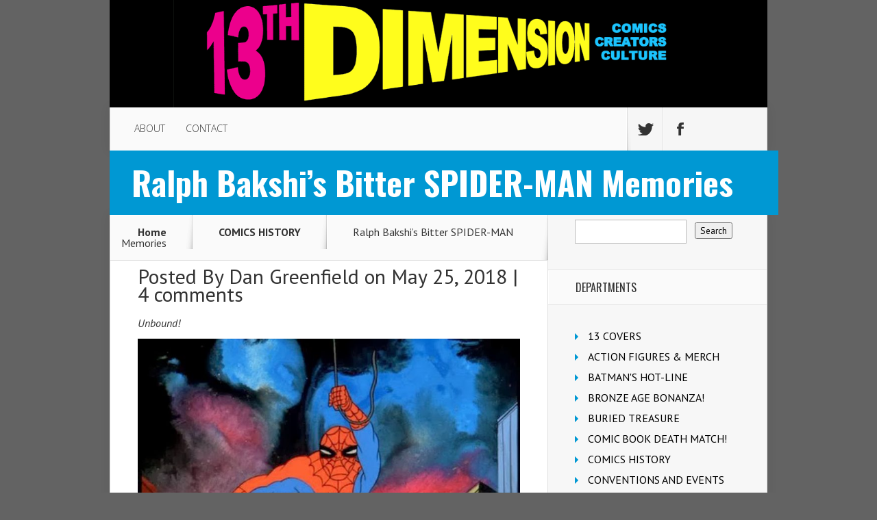

--- FILE ---
content_type: text/html; charset=UTF-8
request_url: https://13thdimension.com/ralph-bakshis-bitter-spider-man-memories/
body_size: 21558
content:
<!DOCTYPE html>

<!--[if IE 6]>

<html id="ie6" lang="en-US">

<![endif]-->

<!--[if IE 7]>

<html id="ie7" lang="en-US">

<![endif]-->

<!--[if IE 8]>

<html id="ie8" lang="en-US">

<![endif]-->

<!--[if !(IE 6) | !(IE 7) | !(IE 8)  ]><!-->

<html lang="en-US">

<!--<![endif]-->

<head>

	<meta charset="UTF-8" />

	<title>  Ralph Bakshi&#8217;s Bitter SPIDER-MAN Memories | 13th Dimension, Comics, Creators, Culture</title>

	
	
	


	


	<link rel="pingback" href="https://13thdimension.com/xmlrpc.php" />



	
	<!--[if lt IE 9]>

	<script src="https://13thdimension.com/wp-content/themes/Nexus/js/html5.js" type="text/javascript"></script>

	<![endif]-->



	<script type="text/javascript">

		document.documentElement.className = 'js';

	</script>



	<meta name='robots' content='max-image-preview:large' />
	<style>img:is([sizes="auto" i], [sizes^="auto," i]) { contain-intrinsic-size: 3000px 1500px }</style>
	<link rel='dns-prefetch' href='//secure.gravatar.com' />
<link rel='dns-prefetch' href='//stats.wp.com' />
<link rel='dns-prefetch' href='//fonts.googleapis.com' />
<link rel='dns-prefetch' href='//v0.wordpress.com' />
<link rel='dns-prefetch' href='//jetpack.wordpress.com' />
<link rel='dns-prefetch' href='//s0.wp.com' />
<link rel='dns-prefetch' href='//public-api.wordpress.com' />
<link rel='dns-prefetch' href='//0.gravatar.com' />
<link rel='dns-prefetch' href='//1.gravatar.com' />
<link rel='dns-prefetch' href='//2.gravatar.com' />
<link rel='dns-prefetch' href='//widgets.wp.com' />
<link rel='preconnect' href='//c0.wp.com' />
<link rel="alternate" type="application/rss+xml" title="13th Dimension, Comics, Creators, Culture &raquo; Feed" href="https://13thdimension.com/feed/" />
<link rel="alternate" type="application/rss+xml" title="13th Dimension, Comics, Creators, Culture &raquo; Comments Feed" href="https://13thdimension.com/comments/feed/" />
<link rel="alternate" type="application/rss+xml" title="13th Dimension, Comics, Creators, Culture &raquo; Ralph Bakshi&#8217;s Bitter SPIDER-MAN Memories Comments Feed" href="https://13thdimension.com/ralph-bakshis-bitter-spider-man-memories/feed/" />
<script type="text/javascript">
/* <![CDATA[ */
window._wpemojiSettings = {"baseUrl":"https:\/\/s.w.org\/images\/core\/emoji\/16.0.1\/72x72\/","ext":".png","svgUrl":"https:\/\/s.w.org\/images\/core\/emoji\/16.0.1\/svg\/","svgExt":".svg","source":{"concatemoji":"https:\/\/13thdimension.com\/wp-includes\/js\/wp-emoji-release.min.js?ver=6.8.3"}};
/*! This file is auto-generated */
!function(s,n){var o,i,e;function c(e){try{var t={supportTests:e,timestamp:(new Date).valueOf()};sessionStorage.setItem(o,JSON.stringify(t))}catch(e){}}function p(e,t,n){e.clearRect(0,0,e.canvas.width,e.canvas.height),e.fillText(t,0,0);var t=new Uint32Array(e.getImageData(0,0,e.canvas.width,e.canvas.height).data),a=(e.clearRect(0,0,e.canvas.width,e.canvas.height),e.fillText(n,0,0),new Uint32Array(e.getImageData(0,0,e.canvas.width,e.canvas.height).data));return t.every(function(e,t){return e===a[t]})}function u(e,t){e.clearRect(0,0,e.canvas.width,e.canvas.height),e.fillText(t,0,0);for(var n=e.getImageData(16,16,1,1),a=0;a<n.data.length;a++)if(0!==n.data[a])return!1;return!0}function f(e,t,n,a){switch(t){case"flag":return n(e,"\ud83c\udff3\ufe0f\u200d\u26a7\ufe0f","\ud83c\udff3\ufe0f\u200b\u26a7\ufe0f")?!1:!n(e,"\ud83c\udde8\ud83c\uddf6","\ud83c\udde8\u200b\ud83c\uddf6")&&!n(e,"\ud83c\udff4\udb40\udc67\udb40\udc62\udb40\udc65\udb40\udc6e\udb40\udc67\udb40\udc7f","\ud83c\udff4\u200b\udb40\udc67\u200b\udb40\udc62\u200b\udb40\udc65\u200b\udb40\udc6e\u200b\udb40\udc67\u200b\udb40\udc7f");case"emoji":return!a(e,"\ud83e\udedf")}return!1}function g(e,t,n,a){var r="undefined"!=typeof WorkerGlobalScope&&self instanceof WorkerGlobalScope?new OffscreenCanvas(300,150):s.createElement("canvas"),o=r.getContext("2d",{willReadFrequently:!0}),i=(o.textBaseline="top",o.font="600 32px Arial",{});return e.forEach(function(e){i[e]=t(o,e,n,a)}),i}function t(e){var t=s.createElement("script");t.src=e,t.defer=!0,s.head.appendChild(t)}"undefined"!=typeof Promise&&(o="wpEmojiSettingsSupports",i=["flag","emoji"],n.supports={everything:!0,everythingExceptFlag:!0},e=new Promise(function(e){s.addEventListener("DOMContentLoaded",e,{once:!0})}),new Promise(function(t){var n=function(){try{var e=JSON.parse(sessionStorage.getItem(o));if("object"==typeof e&&"number"==typeof e.timestamp&&(new Date).valueOf()<e.timestamp+604800&&"object"==typeof e.supportTests)return e.supportTests}catch(e){}return null}();if(!n){if("undefined"!=typeof Worker&&"undefined"!=typeof OffscreenCanvas&&"undefined"!=typeof URL&&URL.createObjectURL&&"undefined"!=typeof Blob)try{var e="postMessage("+g.toString()+"("+[JSON.stringify(i),f.toString(),p.toString(),u.toString()].join(",")+"));",a=new Blob([e],{type:"text/javascript"}),r=new Worker(URL.createObjectURL(a),{name:"wpTestEmojiSupports"});return void(r.onmessage=function(e){c(n=e.data),r.terminate(),t(n)})}catch(e){}c(n=g(i,f,p,u))}t(n)}).then(function(e){for(var t in e)n.supports[t]=e[t],n.supports.everything=n.supports.everything&&n.supports[t],"flag"!==t&&(n.supports.everythingExceptFlag=n.supports.everythingExceptFlag&&n.supports[t]);n.supports.everythingExceptFlag=n.supports.everythingExceptFlag&&!n.supports.flag,n.DOMReady=!1,n.readyCallback=function(){n.DOMReady=!0}}).then(function(){return e}).then(function(){var e;n.supports.everything||(n.readyCallback(),(e=n.source||{}).concatemoji?t(e.concatemoji):e.wpemoji&&e.twemoji&&(t(e.twemoji),t(e.wpemoji)))}))}((window,document),window._wpemojiSettings);
/* ]]> */
</script>
<meta content="Nexus v.1.2" name="generator"/><style id='wp-emoji-styles-inline-css' type='text/css'>

	img.wp-smiley, img.emoji {
		display: inline !important;
		border: none !important;
		box-shadow: none !important;
		height: 1em !important;
		width: 1em !important;
		margin: 0 0.07em !important;
		vertical-align: -0.1em !important;
		background: none !important;
		padding: 0 !important;
	}
</style>
<link rel='stylesheet' id='wp-block-library-css' href='https://c0.wp.com/c/6.8.3/wp-includes/css/dist/block-library/style.min.css' type='text/css' media='all' />
<style id='classic-theme-styles-inline-css' type='text/css'>
/*! This file is auto-generated */
.wp-block-button__link{color:#fff;background-color:#32373c;border-radius:9999px;box-shadow:none;text-decoration:none;padding:calc(.667em + 2px) calc(1.333em + 2px);font-size:1.125em}.wp-block-file__button{background:#32373c;color:#fff;text-decoration:none}
</style>
<link rel='stylesheet' id='mediaelement-css' href='https://c0.wp.com/c/6.8.3/wp-includes/js/mediaelement/mediaelementplayer-legacy.min.css' type='text/css' media='all' />
<link rel='stylesheet' id='wp-mediaelement-css' href='https://c0.wp.com/c/6.8.3/wp-includes/js/mediaelement/wp-mediaelement.min.css' type='text/css' media='all' />
<style id='jetpack-sharing-buttons-style-inline-css' type='text/css'>
.jetpack-sharing-buttons__services-list{display:flex;flex-direction:row;flex-wrap:wrap;gap:0;list-style-type:none;margin:5px;padding:0}.jetpack-sharing-buttons__services-list.has-small-icon-size{font-size:12px}.jetpack-sharing-buttons__services-list.has-normal-icon-size{font-size:16px}.jetpack-sharing-buttons__services-list.has-large-icon-size{font-size:24px}.jetpack-sharing-buttons__services-list.has-huge-icon-size{font-size:36px}@media print{.jetpack-sharing-buttons__services-list{display:none!important}}.editor-styles-wrapper .wp-block-jetpack-sharing-buttons{gap:0;padding-inline-start:0}ul.jetpack-sharing-buttons__services-list.has-background{padding:1.25em 2.375em}
</style>
<style id='global-styles-inline-css' type='text/css'>
:root{--wp--preset--aspect-ratio--square: 1;--wp--preset--aspect-ratio--4-3: 4/3;--wp--preset--aspect-ratio--3-4: 3/4;--wp--preset--aspect-ratio--3-2: 3/2;--wp--preset--aspect-ratio--2-3: 2/3;--wp--preset--aspect-ratio--16-9: 16/9;--wp--preset--aspect-ratio--9-16: 9/16;--wp--preset--color--black: #000000;--wp--preset--color--cyan-bluish-gray: #abb8c3;--wp--preset--color--white: #ffffff;--wp--preset--color--pale-pink: #f78da7;--wp--preset--color--vivid-red: #cf2e2e;--wp--preset--color--luminous-vivid-orange: #ff6900;--wp--preset--color--luminous-vivid-amber: #fcb900;--wp--preset--color--light-green-cyan: #7bdcb5;--wp--preset--color--vivid-green-cyan: #00d084;--wp--preset--color--pale-cyan-blue: #8ed1fc;--wp--preset--color--vivid-cyan-blue: #0693e3;--wp--preset--color--vivid-purple: #9b51e0;--wp--preset--gradient--vivid-cyan-blue-to-vivid-purple: linear-gradient(135deg,rgba(6,147,227,1) 0%,rgb(155,81,224) 100%);--wp--preset--gradient--light-green-cyan-to-vivid-green-cyan: linear-gradient(135deg,rgb(122,220,180) 0%,rgb(0,208,130) 100%);--wp--preset--gradient--luminous-vivid-amber-to-luminous-vivid-orange: linear-gradient(135deg,rgba(252,185,0,1) 0%,rgba(255,105,0,1) 100%);--wp--preset--gradient--luminous-vivid-orange-to-vivid-red: linear-gradient(135deg,rgba(255,105,0,1) 0%,rgb(207,46,46) 100%);--wp--preset--gradient--very-light-gray-to-cyan-bluish-gray: linear-gradient(135deg,rgb(238,238,238) 0%,rgb(169,184,195) 100%);--wp--preset--gradient--cool-to-warm-spectrum: linear-gradient(135deg,rgb(74,234,220) 0%,rgb(151,120,209) 20%,rgb(207,42,186) 40%,rgb(238,44,130) 60%,rgb(251,105,98) 80%,rgb(254,248,76) 100%);--wp--preset--gradient--blush-light-purple: linear-gradient(135deg,rgb(255,206,236) 0%,rgb(152,150,240) 100%);--wp--preset--gradient--blush-bordeaux: linear-gradient(135deg,rgb(254,205,165) 0%,rgb(254,45,45) 50%,rgb(107,0,62) 100%);--wp--preset--gradient--luminous-dusk: linear-gradient(135deg,rgb(255,203,112) 0%,rgb(199,81,192) 50%,rgb(65,88,208) 100%);--wp--preset--gradient--pale-ocean: linear-gradient(135deg,rgb(255,245,203) 0%,rgb(182,227,212) 50%,rgb(51,167,181) 100%);--wp--preset--gradient--electric-grass: linear-gradient(135deg,rgb(202,248,128) 0%,rgb(113,206,126) 100%);--wp--preset--gradient--midnight: linear-gradient(135deg,rgb(2,3,129) 0%,rgb(40,116,252) 100%);--wp--preset--font-size--small: 13px;--wp--preset--font-size--medium: 20px;--wp--preset--font-size--large: 36px;--wp--preset--font-size--x-large: 42px;--wp--preset--spacing--20: 0.44rem;--wp--preset--spacing--30: 0.67rem;--wp--preset--spacing--40: 1rem;--wp--preset--spacing--50: 1.5rem;--wp--preset--spacing--60: 2.25rem;--wp--preset--spacing--70: 3.38rem;--wp--preset--spacing--80: 5.06rem;--wp--preset--shadow--natural: 6px 6px 9px rgba(0, 0, 0, 0.2);--wp--preset--shadow--deep: 12px 12px 50px rgba(0, 0, 0, 0.4);--wp--preset--shadow--sharp: 6px 6px 0px rgba(0, 0, 0, 0.2);--wp--preset--shadow--outlined: 6px 6px 0px -3px rgba(255, 255, 255, 1), 6px 6px rgba(0, 0, 0, 1);--wp--preset--shadow--crisp: 6px 6px 0px rgba(0, 0, 0, 1);}:where(.is-layout-flex){gap: 0.5em;}:where(.is-layout-grid){gap: 0.5em;}body .is-layout-flex{display: flex;}.is-layout-flex{flex-wrap: wrap;align-items: center;}.is-layout-flex > :is(*, div){margin: 0;}body .is-layout-grid{display: grid;}.is-layout-grid > :is(*, div){margin: 0;}:where(.wp-block-columns.is-layout-flex){gap: 2em;}:where(.wp-block-columns.is-layout-grid){gap: 2em;}:where(.wp-block-post-template.is-layout-flex){gap: 1.25em;}:where(.wp-block-post-template.is-layout-grid){gap: 1.25em;}.has-black-color{color: var(--wp--preset--color--black) !important;}.has-cyan-bluish-gray-color{color: var(--wp--preset--color--cyan-bluish-gray) !important;}.has-white-color{color: var(--wp--preset--color--white) !important;}.has-pale-pink-color{color: var(--wp--preset--color--pale-pink) !important;}.has-vivid-red-color{color: var(--wp--preset--color--vivid-red) !important;}.has-luminous-vivid-orange-color{color: var(--wp--preset--color--luminous-vivid-orange) !important;}.has-luminous-vivid-amber-color{color: var(--wp--preset--color--luminous-vivid-amber) !important;}.has-light-green-cyan-color{color: var(--wp--preset--color--light-green-cyan) !important;}.has-vivid-green-cyan-color{color: var(--wp--preset--color--vivid-green-cyan) !important;}.has-pale-cyan-blue-color{color: var(--wp--preset--color--pale-cyan-blue) !important;}.has-vivid-cyan-blue-color{color: var(--wp--preset--color--vivid-cyan-blue) !important;}.has-vivid-purple-color{color: var(--wp--preset--color--vivid-purple) !important;}.has-black-background-color{background-color: var(--wp--preset--color--black) !important;}.has-cyan-bluish-gray-background-color{background-color: var(--wp--preset--color--cyan-bluish-gray) !important;}.has-white-background-color{background-color: var(--wp--preset--color--white) !important;}.has-pale-pink-background-color{background-color: var(--wp--preset--color--pale-pink) !important;}.has-vivid-red-background-color{background-color: var(--wp--preset--color--vivid-red) !important;}.has-luminous-vivid-orange-background-color{background-color: var(--wp--preset--color--luminous-vivid-orange) !important;}.has-luminous-vivid-amber-background-color{background-color: var(--wp--preset--color--luminous-vivid-amber) !important;}.has-light-green-cyan-background-color{background-color: var(--wp--preset--color--light-green-cyan) !important;}.has-vivid-green-cyan-background-color{background-color: var(--wp--preset--color--vivid-green-cyan) !important;}.has-pale-cyan-blue-background-color{background-color: var(--wp--preset--color--pale-cyan-blue) !important;}.has-vivid-cyan-blue-background-color{background-color: var(--wp--preset--color--vivid-cyan-blue) !important;}.has-vivid-purple-background-color{background-color: var(--wp--preset--color--vivid-purple) !important;}.has-black-border-color{border-color: var(--wp--preset--color--black) !important;}.has-cyan-bluish-gray-border-color{border-color: var(--wp--preset--color--cyan-bluish-gray) !important;}.has-white-border-color{border-color: var(--wp--preset--color--white) !important;}.has-pale-pink-border-color{border-color: var(--wp--preset--color--pale-pink) !important;}.has-vivid-red-border-color{border-color: var(--wp--preset--color--vivid-red) !important;}.has-luminous-vivid-orange-border-color{border-color: var(--wp--preset--color--luminous-vivid-orange) !important;}.has-luminous-vivid-amber-border-color{border-color: var(--wp--preset--color--luminous-vivid-amber) !important;}.has-light-green-cyan-border-color{border-color: var(--wp--preset--color--light-green-cyan) !important;}.has-vivid-green-cyan-border-color{border-color: var(--wp--preset--color--vivid-green-cyan) !important;}.has-pale-cyan-blue-border-color{border-color: var(--wp--preset--color--pale-cyan-blue) !important;}.has-vivid-cyan-blue-border-color{border-color: var(--wp--preset--color--vivid-cyan-blue) !important;}.has-vivid-purple-border-color{border-color: var(--wp--preset--color--vivid-purple) !important;}.has-vivid-cyan-blue-to-vivid-purple-gradient-background{background: var(--wp--preset--gradient--vivid-cyan-blue-to-vivid-purple) !important;}.has-light-green-cyan-to-vivid-green-cyan-gradient-background{background: var(--wp--preset--gradient--light-green-cyan-to-vivid-green-cyan) !important;}.has-luminous-vivid-amber-to-luminous-vivid-orange-gradient-background{background: var(--wp--preset--gradient--luminous-vivid-amber-to-luminous-vivid-orange) !important;}.has-luminous-vivid-orange-to-vivid-red-gradient-background{background: var(--wp--preset--gradient--luminous-vivid-orange-to-vivid-red) !important;}.has-very-light-gray-to-cyan-bluish-gray-gradient-background{background: var(--wp--preset--gradient--very-light-gray-to-cyan-bluish-gray) !important;}.has-cool-to-warm-spectrum-gradient-background{background: var(--wp--preset--gradient--cool-to-warm-spectrum) !important;}.has-blush-light-purple-gradient-background{background: var(--wp--preset--gradient--blush-light-purple) !important;}.has-blush-bordeaux-gradient-background{background: var(--wp--preset--gradient--blush-bordeaux) !important;}.has-luminous-dusk-gradient-background{background: var(--wp--preset--gradient--luminous-dusk) !important;}.has-pale-ocean-gradient-background{background: var(--wp--preset--gradient--pale-ocean) !important;}.has-electric-grass-gradient-background{background: var(--wp--preset--gradient--electric-grass) !important;}.has-midnight-gradient-background{background: var(--wp--preset--gradient--midnight) !important;}.has-small-font-size{font-size: var(--wp--preset--font-size--small) !important;}.has-medium-font-size{font-size: var(--wp--preset--font-size--medium) !important;}.has-large-font-size{font-size: var(--wp--preset--font-size--large) !important;}.has-x-large-font-size{font-size: var(--wp--preset--font-size--x-large) !important;}
:where(.wp-block-post-template.is-layout-flex){gap: 1.25em;}:where(.wp-block-post-template.is-layout-grid){gap: 1.25em;}
:where(.wp-block-columns.is-layout-flex){gap: 2em;}:where(.wp-block-columns.is-layout-grid){gap: 2em;}
:root :where(.wp-block-pullquote){font-size: 1.5em;line-height: 1.6;}
</style>
<link rel='stylesheet' id='custom-nextpage-style-css' href='https://13thdimension.com/wp-content/plugins/custom-nextpage/css/custom-nextpage-style.css?ver=1.1.1' type='text/css' media='all' />
<link rel='stylesheet' id='nexus-fonts-css' href='https://fonts.googleapis.com/css?family=Open+Sans:300italic,400italic,700italic,800italic,400,300,700,800|Raleway:400,200,100,500,700,800,900&#038;subset=latin,latin-ext' type='text/css' media='all' />
<link rel='stylesheet' id='et-gf-oswald-css' href='https://fonts.googleapis.com/css?family=Oswald:400,300,700&#038;subset=latin,latin-ext' type='text/css' media='all' />
<link rel='stylesheet' id='et-gf-pt-sans-css' href='https://fonts.googleapis.com/css?family=PT+Sans:400,400italic,700,700italic&#038;subset=latin,latin-ext' type='text/css' media='all' />
<link rel='stylesheet' id='nexus-style-css' href='https://13thdimension.com/wp-content/themes/Nexus/style.css?ver=6.8.3' type='text/css' media='all' />
<link rel='stylesheet' id='jetpack_likes-css' href='https://c0.wp.com/p/jetpack/15.2/modules/likes/style.css' type='text/css' media='all' />
<link rel='stylesheet' id='et-shortcodes-css-css' href='https://13thdimension.com/wp-content/themes/Nexus/epanel/shortcodes/css/shortcodes.css?ver=3.0' type='text/css' media='all' />
<link rel='stylesheet' id='et-shortcodes-responsive-css-css' href='https://13thdimension.com/wp-content/themes/Nexus/epanel/shortcodes/css/shortcodes_responsive.css?ver=3.0' type='text/css' media='all' />
<link rel='stylesheet' id='cyclone-template-style-dark-0-css' href='https://13thdimension.com/wp-content/plugins/cyclone-slider-2/templates/dark/style.css?ver=3.2.0' type='text/css' media='all' />
<link rel='stylesheet' id='cyclone-template-style-default-0-css' href='https://13thdimension.com/wp-content/themes/Nexus/cycloneslider/default/style.css?ver=3.2.0' type='text/css' media='all' />
<link rel='stylesheet' id='cyclone-template-style-standard-0-css' href='https://13thdimension.com/wp-content/plugins/cyclone-slider-2/templates/standard/style.css?ver=3.2.0' type='text/css' media='all' />
<link rel='stylesheet' id='cyclone-template-style-thumbnails-0-css' href='https://13thdimension.com/wp-content/plugins/cyclone-slider-2/templates/thumbnails/style.css?ver=3.2.0' type='text/css' media='all' />
<link rel='stylesheet' id='sharedaddy-css' href='https://c0.wp.com/p/jetpack/15.2/modules/sharedaddy/sharing.css' type='text/css' media='all' />
<link rel='stylesheet' id='social-logos-css' href='https://c0.wp.com/p/jetpack/15.2/_inc/social-logos/social-logos.min.css' type='text/css' media='all' />
<link rel='stylesheet' id='fancybox-css' href='https://13thdimension.com/wp-content/themes/Nexus/epanel/page_templates/js/fancybox/jquery.fancybox-1.3.4.css?ver=1.3.4' type='text/css' media='screen' />
<link rel='stylesheet' id='et_page_templates-css' href='https://13thdimension.com/wp-content/themes/Nexus/epanel/page_templates/page_templates.css?ver=1.8' type='text/css' media='screen' />
<script type="text/javascript" src="https://c0.wp.com/c/6.8.3/wp-includes/js/jquery/jquery.min.js" id="jquery-core-js"></script>
<script type="text/javascript" src="https://c0.wp.com/c/6.8.3/wp-includes/js/jquery/jquery-migrate.min.js" id="jquery-migrate-js"></script>
<link rel="https://api.w.org/" href="https://13thdimension.com/wp-json/" /><link rel="alternate" title="JSON" type="application/json" href="https://13thdimension.com/wp-json/wp/v2/posts/67809" /><link rel="EditURI" type="application/rsd+xml" title="RSD" href="https://13thdimension.com/xmlrpc.php?rsd" />
<meta name="generator" content="WordPress 6.8.3" />
<link rel="canonical" href="https://13thdimension.com/ralph-bakshis-bitter-spider-man-memories/" />
<link rel='shortlink' href='https://wp.me/p3SNYV-hDH' />
<link rel="alternate" title="oEmbed (JSON)" type="application/json+oembed" href="https://13thdimension.com/wp-json/oembed/1.0/embed?url=https%3A%2F%2F13thdimension.com%2Fralph-bakshis-bitter-spider-man-memories%2F" />
<link rel="alternate" title="oEmbed (XML)" type="text/xml+oembed" href="https://13thdimension.com/wp-json/oembed/1.0/embed?url=https%3A%2F%2F13thdimension.com%2Fralph-bakshis-bitter-spider-man-memories%2F&#038;format=xml" />
	<style>img#wpstats{display:none}</style>
		<meta name="viewport" content="width=device-width, initial-scale=1.0, maximum-scale=1.0, user-scalable=0" />	<style>
		a { color: #4bb6f5; }

		body { color: #333333; }

		#top-menu li.current-menu-item > a, #top-menu > li > a:hover, .meta-info, .et-description .post-meta span, .categories-tabs:after, .home-tab-active, .home-tab-active:before, a.read-more, .comment-reply-link, h1.post-heading, .form-submit input, .home-tab-active:before, .et-recent-videos-wrap li:before, .nav li ul, .et_mobile_menu, #top-menu > .sfHover > a { background-color: #0072e5; }

		.featured-comments span, #author-info strong, #footer-bottom .current-menu-item a, .featured-comments span { color: #0072e5; }
		.entry-content blockquote, .widget li:before, .footer-widget li:before, .et-popular-mobile-arrow-next { border-left-color: #0072e5; }

		.et-popular-mobile-arrow-previous { border-right-color: #0072e5; }

		#top-menu > li > a { color: #333333; }

		#top-menu > li.current-menu-item > a, #top-menu li li a, .et_mobile_menu li a { color: #ffffff; }

	h1, h2, h3, h4, h5, h6 { font-family: 'Oswald', Helvetica, Arial, Lucida, sans-serif; }body, input, textarea, select { font-family: 'PT Sans', Helvetica, Arial, Lucida, sans-serif; }	</style>
<!-- All in one Favicon 4.8 --><link rel="shortcut icon" href="https://13thdimension.com/wp-content/uploads/2013/09/favicon.ico" />
<style type="text/css" id="custom-background-css">
body.custom-background { background-color: #636363; }
</style>
	
<!-- Jetpack Open Graph Tags -->
<meta property="og:type" content="article" />
<meta property="og:title" content="Ralph Bakshi&#8217;s Bitter SPIDER-MAN Memories" />
<meta property="og:url" content="https://13thdimension.com/ralph-bakshis-bitter-spider-man-memories/" />
<meta property="og:description" content="Unbound!" />
<meta property="article:published_time" content="2018-05-25T10:47:01+00:00" />
<meta property="article:modified_time" content="2018-05-26T16:09:01+00:00" />
<meta property="og:site_name" content="13th Dimension, Comics, Creators, Culture" />
<meta property="og:image" content="https://13thdimension.com/wp-content/uploads/2018/05/spider-man-copy.jpg" />
<meta property="og:image:width" content="717" />
<meta property="og:image:height" content="460" />
<meta property="og:image:alt" content="" />
<meta property="og:locale" content="en_US" />
<meta name="twitter:text:title" content="Ralph Bakshi&#8217;s Bitter SPIDER-MAN Memories" />
<meta name="twitter:image" content="https://13thdimension.com/wp-content/uploads/2018/05/spider-man-copy.jpg?w=640" />
<meta name="twitter:card" content="summary_large_image" />

<!-- End Jetpack Open Graph Tags -->
		<style type="text/css" id="wp-custom-css">
			/*
Welcome to Custom CSS!

CSS (Cascading Style Sheets) is a kind of code that tells the browser how
to render a web page. You may delete these comments and get started with
your customizations.

By default, your stylesheet will be loaded after the theme stylesheets,
which means that your rules can take precedence and override the theme CSS
rules. Just write here what you want to change, you don't need to copy all
your theme's stylesheet content.
*/
#main-header {
	padding-top: 0;
}

#logo {
	float: left;
	margin-bottom: -1px;
	padding-top: 0;
}

.fwidget {
	margin-bottom: 0;
}

#footer-widgets {
	padding: 10px 60px 0;
}

.footer-widget h4.title {
	color: #FFFFFF;
	font-size: 18px;
	font-weight: 900;
	padding-bottom: 5px;
}

.footer-widget {
	color: #FFFFFF;
	float: left;
	margin-bottom: 5px;
	margin-right: 66px;
	text-shadow: 0 1px 1px #000000;
	width: 240px;
}

#left-area {
	border-bottom: 1px solid #E0E0E0;
	padding-top: 10px;
}

.post-thumbnail .container {
	min-height: 93px;
}

h1.post-heading {
	background-color: #A9D300;
	bottom: -1px;
	color: #FFFFFF;
	font-size: 48px;
	font-weight: 900;
	left: 0;
	padding: 23px 32px;
	position: absolute;
	width: 95%;
	z-index: 2;
}

.widget li, .footer-widget li {
	line-height: 10px;
	padding: 10px 0 10px 19px;
	position: relative;
}

.widget li:before, .footer-widget li:before {
	top: 11px;
}

.widget_search .screen-reader-text {
	display: none;
	padding-top: 10px;
}

.widget widget_search {
	padding-top: 10px;
}

#s {
	vertical-align: middle;
	line-height: 29px;
	color: #7e7e7e;
	margin: none;
	outline: none;
	height: 29px;
	width: 157px;
	font-size: 100%;
	text-indent: 5px;
	margin-right: 8px;
}		</style>
			
	

</head>

<body data-rsssl=1 class="wp-singular post-template-default single single-post postid-67809 single-format-standard custom-background wp-theme-Nexus et_color_scheme_blue et-2-column-layout chrome et_includes_sidebar">

	<header id="main-header">

		<div class="container">

			<div id="top-info" class="clearfix">

			


			
				<a href="https://13thdimension.com/">

					<img src="https://13thdimension.com/wp-content/uploads/2013/09/13headercmyk.gif" alt="13th Dimension, Comics, Creators, Culture" id="logo" />

				</a>

			</div>



			<div id="top-navigation" class="clearfix">

				<div id="et_mobile_nav_menu"><a href="#" class="mobile_nav closed">Navigation Menu<span class="et_mobile_arrow"></span></a></div>


				<nav>

				<ul id="top-menu" class="nav"><li id="menu-item-282" class="menu-item menu-item-type-post_type menu-item-object-page menu-item-282"><a href="https://13thdimension.com/about/">ABOUT</a></li>
<li id="menu-item-283" class="menu-item menu-item-type-post_type menu-item-object-page menu-item-283"><a href="https://13thdimension.com/contact/">CONTACT</a></li>
</ul>
				</nav>



				<ul id="et-social-icons">

					
					<li class="twitter">

						<a href="https://twitter.com/13th_Dimension">

							<span class="et-social-normal">Follow us on Twitter</span>

							<span class="et-social-hover"></span>

						</a>

					</li>

					


					
					<li class="facebook">

						<a href="https://www.facebook.com/13thDimensionComics">

							<span class="et-social-normal">Follow us on Facebook</span>

							<span class="et-social-hover"></span>

						</a>

					</li>

					


					


					
				</ul>

			</div> <!-- #top-navigation -->

		</div> <!-- .container -->

	</header> <!-- #main-header -->

	<div class="post-thumbnail">
		<div class="container">
			<h1 class="post-heading">Ralph Bakshi&#8217;s Bitter SPIDER-MAN Memories</h1>
		</div> <!-- .container -->
	</div> <!-- .post-thumbnail -->


<div class="page-wrap container">
	<div id="main-content">
		<div class="main-content-wrap clearfix">
			<div id="content">
				
<div id="breadcrumbs">
					<a href="https://13thdimension.com" class="breadcrumbs_home">Home</a> <span class="raquo">&raquo;</span>

								<a href="https://13thdimension.com/category/comics-history/">COMICS HISTORY</a> <span class="raquo">&raquo;</span> Ralph Bakshi&#8217;s Bitter SPIDER-MAN Memories					</div> <!-- #breadcrumbs -->
				<div id="left-area">

									
					<article class="entry-content clearfix">
					
						<p class="post-meta">Posted By <a href="https://13thdimension.com/author/greenfield/" title="Posts by Dan Greenfield" rel="author">Dan Greenfield</a> on May 25, 2018 | <span class="comments-number"><a href="https://13thdimension.com/ralph-bakshis-bitter-spider-man-memories/#respond">4 comments</a></span></p>
						
				
					<p><em>Unbound!</em><span id="more-67809"></span></p>
<p><img decoding="async" data-attachment-id="67810" data-permalink="https://13thdimension.com/ralph-bakshis-bitter-spider-man-memories/spidey4-1-768x576/" data-orig-file="https://13thdimension.com/wp-content/uploads/2018/05/spidey4-1-768x576.jpg" data-orig-size="768,576" data-comments-opened="1" data-image-meta="{&quot;aperture&quot;:&quot;0&quot;,&quot;credit&quot;:&quot;&quot;,&quot;camera&quot;:&quot;&quot;,&quot;caption&quot;:&quot;&quot;,&quot;created_timestamp&quot;:&quot;0&quot;,&quot;copyright&quot;:&quot;&quot;,&quot;focal_length&quot;:&quot;0&quot;,&quot;iso&quot;:&quot;0&quot;,&quot;shutter_speed&quot;:&quot;0&quot;,&quot;title&quot;:&quot;&quot;,&quot;orientation&quot;:&quot;0&quot;}" data-image-title="spidey4-1-768&#215;576" data-image-description="" data-image-caption="" data-medium-file="https://13thdimension.com/wp-content/uploads/2018/05/spidey4-1-768x576-300x225.jpg" data-large-file="https://13thdimension.com/wp-content/uploads/2018/05/spidey4-1-768x576-580x435.jpg" class="alignnone size-full wp-image-67810" src="https://13thdimension.com/wp-content/uploads/2018/05/spidey4-1-768x576.jpg" alt="" width="768" height="576" data-id="67810" srcset="https://13thdimension.com/wp-content/uploads/2018/05/spidey4-1-768x576.jpg 768w, https://13thdimension.com/wp-content/uploads/2018/05/spidey4-1-768x576-300x225.jpg 300w, https://13thdimension.com/wp-content/uploads/2018/05/spidey4-1-768x576-580x435.jpg 580w" sizes="(max-width: 768px) 100vw, 768px" /></p>
<p>The 1967 <strong>Spider-Man</strong> cartoon is one of my favorites of all-time. It&#8217;s kitschy and groovy and hit me right in the cerebral cortex as a kid in the &#8217;70s.</p>
<p>I loved it then and I love it now.</p>
<p>But, that doesn&#8217;t mean its flaws aren&#8217;t obvious &#8212; even if that&#8217;s a significant part of the show&#8217;s charm.</p>
<p>It also doesn&#8217;t mean it was necessarily a field day to work on the series &#8212; and to hear legendary animator Ralph Bakshi tell it, it wasn&#8217;t.</p>
<div id="attachment_67811" style="width: 730px" class="wp-caption alignnone"><img loading="lazy" decoding="async" aria-describedby="caption-attachment-67811" data-attachment-id="67811" data-permalink="https://13thdimension.com/ralph-bakshis-bitter-spider-man-memories/spider-man-2/" data-orig-file="https://13thdimension.com/wp-content/uploads/2018/05/spider-man.jpg" data-orig-size="720,540" data-comments-opened="1" data-image-meta="{&quot;aperture&quot;:&quot;0&quot;,&quot;credit&quot;:&quot;&quot;,&quot;camera&quot;:&quot;&quot;,&quot;caption&quot;:&quot;&quot;,&quot;created_timestamp&quot;:&quot;0&quot;,&quot;copyright&quot;:&quot;&quot;,&quot;focal_length&quot;:&quot;0&quot;,&quot;iso&quot;:&quot;0&quot;,&quot;shutter_speed&quot;:&quot;0&quot;,&quot;title&quot;:&quot;&quot;,&quot;orientation&quot;:&quot;0&quot;}" data-image-title="spider-man" data-image-description="" data-image-caption="&lt;p&gt;You might not want to hear this, Spidey.&lt;/p&gt;
" data-medium-file="https://13thdimension.com/wp-content/uploads/2018/05/spider-man-300x225.jpg" data-large-file="https://13thdimension.com/wp-content/uploads/2018/05/spider-man-580x435.jpg" class="size-full wp-image-67811" src="https://13thdimension.com/wp-content/uploads/2018/05/spider-man.jpg" alt="" width="720" height="540" data-id="67811" srcset="https://13thdimension.com/wp-content/uploads/2018/05/spider-man.jpg 720w, https://13thdimension.com/wp-content/uploads/2018/05/spider-man-300x225.jpg 300w, https://13thdimension.com/wp-content/uploads/2018/05/spider-man-580x435.jpg 580w" sizes="auto, (max-width: 720px) 100vw, 720px" /><p id="caption-attachment-67811" class="wp-caption-text">You might not want to hear this, Spidey.</p></div>
<p>“What I tried to do with those guys and my animators was to make it more realistic,” Bakshi, who took over the show in the second season, said in an interview that was reported by<strong> Geek</strong>. “I should also point out that my distaste for comic book publishers and editors rose vehemently at that point. Marvel Comics could care less what the guys on the coast were doing and they could care less what I was doing. In other words, they didn’t give a shit what I did with the show as long as they got their weekly stipend from ABC.&#8221;</p>
<p>Bakshi didn&#8217;t stop there: “To me, it was utterly amazing in those days to get anything realistic. It was all such crap and <strong>Spider-Man</strong> to me was real. Marvel Comics, Simon and Kirby and Ditko were great. I broke my heart to do the show, which is why I was so angry at Marvel Comics because if they had been even a little helpful, the show would have been so much better.&#8221;</p>
<p>The interview isn&#8217;t long but it&#8217;s a real barnburner. <a href="http://www.geekexchange.com/interviews/ralph-bakshi-discusses-the-first-spider-man-tv-series/">Click here</a> to check it out. It&#8217;s worth it.</p>
<p>&#8212;</p>
<p><strong><em>MORE</em></strong></p>
<p><em><strong>&#8212; 13 GREAT THINGS About the 1967 SPIDER-MAN Cartoon.</strong> <a href="https://13thdimension.com/13-great-things-about-the-1967-spider-man-cartoon/">Click here</a>.</em></p>
<p><em><strong>&#8212; The &#8217;67 SPIDER-MAN Cartoon Has More Going For It Than You Think.</strong> <a href="https://13thdimension.com/the-67-spider-man-cartoon-has-more-going-for-it-than-you-think/">Click here</a>.</em></p>
<p>&#8212;</p>
<p><em><strong>UPDATED: </strong>An earlier update to this story referenced questions about the original source of these quotes, the book <strong>Spider-Man: Confidential, </strong>by Edward Gross.<strong> Geek</strong> has <a href="http://www.geekexchange.com/interviews/ralph-bakshi-discusses-the-first-spider-man-tv-series/">updated its story</a> to the proper byline. <strong>&#8212; Dan</strong></em></p>
<p>&#8212;</p>
<div class="sharedaddy sd-sharing-enabled"><div class="robots-nocontent sd-block sd-social sd-social-icon sd-sharing"><h3 class="sd-title">Share this:</h3><div class="sd-content"><ul><li class="share-email"><a rel="nofollow noopener noreferrer"
				data-shared="sharing-email-67809"
				class="share-email sd-button share-icon no-text"
				href="mailto:?subject=%5BShared%20Post%5D%20Ralph%20Bakshi%27s%20Bitter%20SPIDER-MAN%20Memories&#038;body=https%3A%2F%2F13thdimension.com%2Fralph-bakshis-bitter-spider-man-memories%2F&#038;share=email"
				target="_blank"
				aria-labelledby="sharing-email-67809"
				data-email-share-error-title="Do you have email set up?" data-email-share-error-text="If you&#039;re having problems sharing via email, you might not have email set up for your browser. You may need to create a new email yourself." data-email-share-nonce="9c57867322" data-email-share-track-url="https://13thdimension.com/ralph-bakshis-bitter-spider-man-memories/?share=email">
				<span id="sharing-email-67809" hidden>Click to email a link to a friend (Opens in new window)</span>
				<span>Email</span>
			</a></li><li class="share-facebook"><a rel="nofollow noopener noreferrer"
				data-shared="sharing-facebook-67809"
				class="share-facebook sd-button share-icon no-text"
				href="https://13thdimension.com/ralph-bakshis-bitter-spider-man-memories/?share=facebook"
				target="_blank"
				aria-labelledby="sharing-facebook-67809"
				>
				<span id="sharing-facebook-67809" hidden>Click to share on Facebook (Opens in new window)</span>
				<span>Facebook</span>
			</a></li><li class="share-twitter"><a rel="nofollow noopener noreferrer"
				data-shared="sharing-twitter-67809"
				class="share-twitter sd-button share-icon no-text"
				href="https://13thdimension.com/ralph-bakshis-bitter-spider-man-memories/?share=twitter"
				target="_blank"
				aria-labelledby="sharing-twitter-67809"
				>
				<span id="sharing-twitter-67809" hidden>Click to share on X (Opens in new window)</span>
				<span>X</span>
			</a></li><li class="share-end"></li></ul></div></div></div><div class='sharedaddy sd-block sd-like jetpack-likes-widget-wrapper jetpack-likes-widget-unloaded' id='like-post-wrapper-57390853-67809-69748e607dbed' data-src='https://widgets.wp.com/likes/?ver=15.2#blog_id=57390853&amp;post_id=67809&amp;origin=13thdimension.com&amp;obj_id=57390853-67809-69748e607dbed' data-name='like-post-frame-57390853-67809-69748e607dbed' data-title='Like or Reblog'><h3 class="sd-title">Like this:</h3><div class='likes-widget-placeholder post-likes-widget-placeholder' style='height: 55px;'><span class='button'><span>Like</span></span> <span class="loading">Loading...</span></div><span class='sd-text-color'></span><a class='sd-link-color'></a></div>					</article> <!-- .entry -->

					
					<div id="et-box-author">
						<div id="et-bio-author">
							<div class="author-avatar">
								<img alt='' src='https://secure.gravatar.com/avatar/0ad6af72c5d4a6f880f877243ad6e4e97007b4b2da874e54c496edf44c4feacf?s=60&#038;d=mm&#038;r=g' srcset='https://secure.gravatar.com/avatar/0ad6af72c5d4a6f880f877243ad6e4e97007b4b2da874e54c496edf44c4feacf?s=120&#038;d=mm&#038;r=g 2x' class='avatar avatar-60 photo' height='60' width='60' loading='lazy' decoding='async'/>							</div> <!-- end #author-avatar -->

							<p id="author-info">
								<strong>Author:</strong> <a href="http://13thDimension.com" title="Visit Dan Greenfield&#8217;s website" rel="author external">Dan Greenfield</a>							</p> <!-- end #author-info -->

							<p></p>
						</div>

						<div id="et-post-share" class="clearfix">
							<span>Share This Post On</span>
							<ul id="et-share-icons">
							<li class="google-share"><a href="https://plus.google.com/share?url=https://13thdimension.com/ralph-bakshis-bitter-spider-man-memories/" target="_blank" class="et-share-button et-share-google">Google</a></li><li class="facebook-share"><a href="http://www.facebook.com/sharer/sharer.php?s=100&amp;p[url]=https://13thdimension.com/ralph-bakshis-bitter-spider-man-memories/&amp;p[images][0]=https://13thdimension.com/wp-content/uploads/2018/05/spider-man-copy-150x150.jpg&amp;p[title]=Ralph Bakshi&#8217;s Bitter SPIDER-MAN Memories" target="_blank" class="et-share-button et-share-facebook">Facebook</a></li><li class="twitter-share"><a href="https://twitter.com/intent/tweet?url=https://13thdimension.com/ralph-bakshis-bitter-spider-man-memories/&amp;text=Ralph Bakshi&#8217;s Bitter SPIDER-MAN Memories" target="_blank" class="et-share-button et-share-twitter">Twitter</a></li>							</ul>
						</div>
					</div>

				
					<!-- You can start editing here. -->

<section id="comment-wrap">
	<h1 id="comments" class="page_title">4 Comments</h1>
			
					<ol class="commentlist clearfix">
					<li class="comment even thread-even depth-1" id="li-comment-102218">
		<article id="comment-102218" class="comment-body clearfix">
			<div class="comment_avatar">
				<img alt='' src='https://secure.gravatar.com/avatar/a27149fce763bb2c801cb93ec1055aba3066242e2d26cdfee00414efc5d3ca6f?s=60&#038;d=mm&#038;r=g' srcset='https://secure.gravatar.com/avatar/a27149fce763bb2c801cb93ec1055aba3066242e2d26cdfee00414efc5d3ca6f?s=120&#038;d=mm&#038;r=g 2x' class='avatar avatar-60 photo' height='60' width='60' loading='lazy' decoding='async'/>			</div>

			<div class="comment_postinfo">
				<span class="fn"><a href="http://gravatar.com/jmusichblog" class="url" rel="ugc external nofollow">jmusichblogJoe musich</a></span>				<p>
					<span class="comment_date">
					May 25, 2018					</span>
									</p>
						</div> <!-- .comment_postinfo -->

			<div class="comment_area">
				
				<div class="comment-content clearfix">
				<p>That explains it&#8230;But Mr Bakshi had the “run-in” with Crumb over Fritz the Cat. At the time his stuff was well an acid trip&#8230;</p>
<span class="reply-container"><a rel="nofollow" class="comment-reply-link" href="https://13thdimension.com/ralph-bakshis-bitter-spider-man-memories/?replytocom=102218#respond" data-commentid="102218" data-postid="67809" data-belowelement="comment-102218" data-respondelement="respond" data-replyto="Reply to jmusichblogJoe musich" aria-label="Reply to jmusichblogJoe musich">Post a Reply</a></span>				</div> <!-- end comment-content-->
			</div> <!-- end comment_area-->
		</article> <!-- .comment-body -->
</li><!-- #comment-## -->
	<li class="comment odd alt thread-odd thread-alt depth-1" id="li-comment-102261">
		<article id="comment-102261" class="comment-body clearfix">
			<div class="comment_avatar">
				<img alt='' src='https://secure.gravatar.com/avatar/9349c6f9e7aae2ec53e512530f04647e2f2914f7cc94a0fc15f36658960eee5c?s=60&#038;d=mm&#038;r=g' srcset='https://secure.gravatar.com/avatar/9349c6f9e7aae2ec53e512530f04647e2f2914f7cc94a0fc15f36658960eee5c?s=120&#038;d=mm&#038;r=g 2x' class='avatar avatar-60 photo' height='60' width='60' loading='lazy' decoding='async'/>			</div>

			<div class="comment_postinfo">
				<span class="fn"><a href="http://fireandwaterpodcast.com/" class="url" rel="ugc external nofollow">Chris Franklin</a></span>				<p>
					<span class="comment_date">
					May 25, 2018					</span>
									</p>
						</div> <!-- .comment_postinfo -->

			<div class="comment_area">
				
				<div class="comment-content clearfix">
				<p>Not to refute Mr. Bakshi, but the 1st season of the show was very faithful to the 60s Spider-Man comics (minus the teen angst). Other than a few examples in the Bakshi run (&#8220;The Origin of Spider-Man&#8221; in particular), he mostly went his own way, and came up with trippy, very non-Spider-Man-like adversaries and stories, and some of those were directly recycled from Bakshi&#8217;s Rocket Robin Hood show. </p>
<p>Maybe he went in that direction because Marvel wouldn&#8217;t work with him like they should have, but I always took it at as he really just wasn&#8217;t that interested in following the source material.</p>
<span class="reply-container"><a rel="nofollow" class="comment-reply-link" href="https://13thdimension.com/ralph-bakshis-bitter-spider-man-memories/?replytocom=102261#respond" data-commentid="102261" data-postid="67809" data-belowelement="comment-102261" data-respondelement="respond" data-replyto="Reply to Chris Franklin" aria-label="Reply to Chris Franklin">Post a Reply</a></span>				</div> <!-- end comment-content-->
			</div> <!-- end comment_area-->
		</article> <!-- .comment-body -->
</li><!-- #comment-## -->
	<li class="comment even thread-even depth-1" id="li-comment-102746">
		<article id="comment-102746" class="comment-body clearfix">
			<div class="comment_avatar">
				<img alt='' src='https://secure.gravatar.com/avatar/e86478ba004c41b37ec001323728aeda12e44c9d0db528d7ace422ea1548bd5a?s=60&#038;d=mm&#038;r=g' srcset='https://secure.gravatar.com/avatar/e86478ba004c41b37ec001323728aeda12e44c9d0db528d7ace422ea1548bd5a?s=120&#038;d=mm&#038;r=g 2x' class='avatar avatar-60 photo' height='60' width='60' loading='lazy' decoding='async'/>			</div>

			<div class="comment_postinfo">
				<span class="fn">arlen schumer</span>				<p>
					<span class="comment_date">
					May 26, 2018					</span>
									</p>
						</div> <!-- .comment_postinfo -->

			<div class="comment_area">
				
				<div class="comment-content clearfix">
				<p>Bakshi, man<br />
Bakshi, man<br />
Did the best Spidey cartoon that he can<br />
He spun a web in our lives<br />
The best thing was, to our surprise<br />
Hey there! It was the great theme song&#8230;</p>
<span class="reply-container"><a rel="nofollow" class="comment-reply-link" href="https://13thdimension.com/ralph-bakshis-bitter-spider-man-memories/?replytocom=102746#respond" data-commentid="102746" data-postid="67809" data-belowelement="comment-102746" data-respondelement="respond" data-replyto="Reply to arlen schumer" aria-label="Reply to arlen schumer">Post a Reply</a></span>				</div> <!-- end comment-content-->
			</div> <!-- end comment_area-->
		</article> <!-- .comment-body -->
</li><!-- #comment-## -->
	<li class="comment odd alt thread-odd thread-alt depth-1" id="li-comment-266239">
		<article id="comment-266239" class="comment-body clearfix">
			<div class="comment_avatar">
				<img alt='' src='https://secure.gravatar.com/avatar/158740981d29379fea8db4555d18fe13b07ba6633dbe9f12efb759e15205bf46?s=60&#038;d=mm&#038;r=g' srcset='https://secure.gravatar.com/avatar/158740981d29379fea8db4555d18fe13b07ba6633dbe9f12efb759e15205bf46?s=120&#038;d=mm&#038;r=g 2x' class='avatar avatar-60 photo' height='60' width='60' loading='lazy' decoding='async'/>			</div>

			<div class="comment_postinfo">
				<span class="fn">Jon Strickland</span>				<p>
					<span class="comment_date">
					August 4, 2021					</span>
									</p>
						</div> <!-- .comment_postinfo -->

			<div class="comment_area">
				
				<div class="comment-content clearfix">
				<p>Me thinks Ralph doth protest too much.  Recycling Rocket Robin Hood animation for no less than 5 episodes is not making it &#8220;realistic.&#8221;  The continuity was terrible (day and night scenes mixed together, stock footage pasted in at odd times, etc.)  The budget got cut, Marvel didn&#8217;t kiss his backside, and he treated the show accordingly.</p>
<span class="reply-container"><a rel="nofollow" class="comment-reply-link" href="https://13thdimension.com/ralph-bakshis-bitter-spider-man-memories/?replytocom=266239#respond" data-commentid="266239" data-postid="67809" data-belowelement="comment-266239" data-respondelement="respond" data-replyto="Reply to Jon Strickland" aria-label="Reply to Jon Strickland">Post a Reply</a></span>				</div> <!-- end comment-content-->
			</div> <!-- end comment_area-->
		</article> <!-- .comment-body -->
</li><!-- #comment-## -->
			</ol>
		
		
						
		<div id="respond" class="comment-respond">
			<h3 id="reply-title" class="comment-reply-title">Leave a Reply<small><a rel="nofollow" id="cancel-comment-reply-link" href="/ralph-bakshis-bitter-spider-man-memories/#respond" style="display:none;">Cancel reply</a></small></h3>			<form id="commentform" class="comment-form">
				<iframe
					title="Comment Form"
					src="https://jetpack.wordpress.com/jetpack-comment/?blogid=57390853&#038;postid=67809&#038;comment_registration=0&#038;require_name_email=1&#038;stc_enabled=1&#038;stb_enabled=1&#038;show_avatars=1&#038;avatar_default=mystery&#038;greeting=Leave+a+Reply&#038;jetpack_comments_nonce=0b8650cadb&#038;greeting_reply=Leave+a+Reply+to+%25s&#038;color_scheme=light&#038;lang=en_US&#038;jetpack_version=15.2&#038;iframe_unique_id=1&#038;show_cookie_consent=10&#038;has_cookie_consent=0&#038;is_current_user_subscribed=0&#038;token_key=%3Bnormal%3B&#038;sig=e02f20fee56db13073bf8df6ab5d45f2442f4c06#parent=https%3A%2F%2F13thdimension.com%2Fralph-bakshis-bitter-spider-man-memories%2F"
											name="jetpack_remote_comment"
						style="width:100%; height: 430px; border:0;"
										class="jetpack_remote_comment"
					id="jetpack_remote_comment"
					sandbox="allow-same-origin allow-top-navigation allow-scripts allow-forms allow-popups"
				>
									</iframe>
									<!--[if !IE]><!-->
					<script>
						document.addEventListener('DOMContentLoaded', function () {
							var commentForms = document.getElementsByClassName('jetpack_remote_comment');
							for (var i = 0; i < commentForms.length; i++) {
								commentForms[i].allowTransparency = false;
								commentForms[i].scrolling = 'no';
							}
						});
					</script>
					<!--<![endif]-->
							</form>
		</div>

		
		<input type="hidden" name="comment_parent" id="comment_parent" value="" />

			</section>				
				</div> 	<!-- end #left-area -->
			</div> <!-- #content -->

				<div id="sidebar">
		<div id="search-2" class="widget widget_search"><form role="search" method="get" id="searchform" class="searchform" action="https://13thdimension.com/">
				<div>
					<label class="screen-reader-text" for="s">Search for:</label>
					<input type="text" value="" name="s" id="s" />
					<input type="submit" id="searchsubmit" value="Search" />
				</div>
			</form></div> <!-- end .widget --><div id="categories-3" class="widget widget_categories"><h4 class="widgettitle">DEPARTMENTS</h4>
			<ul>
					<li class="cat-item cat-item-900"><a href="https://13thdimension.com/category/13-covers/">13 COVERS</a>
</li>
	<li class="cat-item cat-item-1125"><a href="https://13thdimension.com/category/action-figures-merch/">ACTION FIGURES &amp; MERCH</a>
</li>
	<li class="cat-item cat-item-41"><a href="https://13thdimension.com/category/batmans-hot-line/">BATMAN&#039;S HOT-LINE</a>
</li>
	<li class="cat-item cat-item-5549"><a href="https://13thdimension.com/category/bronze-age-bonanza/">BRONZE AGE BONANZA!</a>
</li>
	<li class="cat-item cat-item-6325"><a href="https://13thdimension.com/category/buried-treasure/">BURIED TREASURE</a>
</li>
	<li class="cat-item cat-item-6321"><a href="https://13thdimension.com/category/comic-book-death-match/">COMIC BOOK DEATH MATCH!</a>
</li>
	<li class="cat-item cat-item-74"><a href="https://13thdimension.com/category/comics-history/">COMICS HISTORY</a>
</li>
	<li class="cat-item cat-item-57"><a href="https://13thdimension.com/category/conventions/">CONVENTIONS AND EVENTS</a>
</li>
	<li class="cat-item cat-item-6515"><a href="https://13thdimension.com/category/dakota-alexander/">DAKOTA ALEXANDER</a>
</li>
	<li class="cat-item cat-item-6442"><a href="https://13thdimension.com/category/despop-tuesdays/">DESPOP TUESDAYS</a>
</li>
	<li class="cat-item cat-item-6505"><a href="https://13thdimension.com/category/four-color-radio/">FOUR COLOR RADIO</a>
</li>
	<li class="cat-item cat-item-6453"><a href="https://13thdimension.com/category/franco-fridays/">FRANCO FRIDAYS</a>
</li>
	<li class="cat-item cat-item-76"><a href="https://13thdimension.com/category/hot-picks/">HOT PICKS!</a>
</li>
	<li class="cat-item cat-item-6251"><a href="https://13thdimension.com/category/kerry-callen/">KERRY CALLEN</a>
</li>
	<li class="cat-item cat-item-6343"><a href="https://13thdimension.com/category/morrison-mondays/">MORRISON MONDAYS</a>
</li>
	<li class="cat-item cat-item-3"><a href="https://13thdimension.com/category/movies/">MOVIES &amp; TV</a>
</li>
	<li class="cat-item cat-item-6266"><a href="https://13thdimension.com/category/neal-adams-chronicles/">NEAL ADAMS CHRONICLES</a>
</li>
	<li class="cat-item cat-item-6047"><a href="https://13thdimension.com/category/paul-kupperberg/">PAUL KUPPERBERG</a>
</li>
	<li class="cat-item cat-item-768"><a href="https://13thdimension.com/category/previews/">PREVIEWS</a>
</li>
	<li class="cat-item cat-item-1"><a href="https://13thdimension.com/category/uncategorized/">RANDOM STUFF</a>
</li>
	<li class="cat-item cat-item-2644"><a href="https://13thdimension.com/category/reel-retro-cinema/">REEL RETRO CINEMA</a>
</li>
	<li class="cat-item cat-item-5658"><a href="https://13thdimension.com/category/retro-hot-picks/">RETRO HOT PICKS!</a>
</li>
	<li class="cat-item cat-item-1791"><a href="https://13thdimension.com/category/top-13-lists/">TOP 13 LISTS</a>
</li>
			</ul>

			</div> <!-- end .widget --><div id="archives-3" class="widget widget_archive"><h4 class="widgettitle">Archives</h4>		<label class="screen-reader-text" for="archives-dropdown-3">Archives</label>
		<select id="archives-dropdown-3" name="archive-dropdown">
			
			<option value="">Select Month</option>
				<option value='https://13thdimension.com/2026/01/'> January 2026 </option>
	<option value='https://13thdimension.com/2025/12/'> December 2025 </option>
	<option value='https://13thdimension.com/2025/11/'> November 2025 </option>
	<option value='https://13thdimension.com/2025/10/'> October 2025 </option>
	<option value='https://13thdimension.com/2025/09/'> September 2025 </option>
	<option value='https://13thdimension.com/2025/08/'> August 2025 </option>
	<option value='https://13thdimension.com/2025/07/'> July 2025 </option>
	<option value='https://13thdimension.com/2025/06/'> June 2025 </option>
	<option value='https://13thdimension.com/2025/05/'> May 2025 </option>
	<option value='https://13thdimension.com/2025/04/'> April 2025 </option>
	<option value='https://13thdimension.com/2025/03/'> March 2025 </option>
	<option value='https://13thdimension.com/2025/02/'> February 2025 </option>
	<option value='https://13thdimension.com/2025/01/'> January 2025 </option>
	<option value='https://13thdimension.com/2024/12/'> December 2024 </option>
	<option value='https://13thdimension.com/2024/11/'> November 2024 </option>
	<option value='https://13thdimension.com/2024/10/'> October 2024 </option>
	<option value='https://13thdimension.com/2024/09/'> September 2024 </option>
	<option value='https://13thdimension.com/2024/08/'> August 2024 </option>
	<option value='https://13thdimension.com/2024/07/'> July 2024 </option>
	<option value='https://13thdimension.com/2024/06/'> June 2024 </option>
	<option value='https://13thdimension.com/2024/05/'> May 2024 </option>
	<option value='https://13thdimension.com/2024/04/'> April 2024 </option>
	<option value='https://13thdimension.com/2024/03/'> March 2024 </option>
	<option value='https://13thdimension.com/2024/02/'> February 2024 </option>
	<option value='https://13thdimension.com/2024/01/'> January 2024 </option>
	<option value='https://13thdimension.com/2023/12/'> December 2023 </option>
	<option value='https://13thdimension.com/2023/11/'> November 2023 </option>
	<option value='https://13thdimension.com/2023/10/'> October 2023 </option>
	<option value='https://13thdimension.com/2023/09/'> September 2023 </option>
	<option value='https://13thdimension.com/2023/08/'> August 2023 </option>
	<option value='https://13thdimension.com/2023/07/'> July 2023 </option>
	<option value='https://13thdimension.com/2023/06/'> June 2023 </option>
	<option value='https://13thdimension.com/2023/05/'> May 2023 </option>
	<option value='https://13thdimension.com/2023/04/'> April 2023 </option>
	<option value='https://13thdimension.com/2023/03/'> March 2023 </option>
	<option value='https://13thdimension.com/2023/02/'> February 2023 </option>
	<option value='https://13thdimension.com/2023/01/'> January 2023 </option>
	<option value='https://13thdimension.com/2022/12/'> December 2022 </option>
	<option value='https://13thdimension.com/2022/11/'> November 2022 </option>
	<option value='https://13thdimension.com/2022/10/'> October 2022 </option>
	<option value='https://13thdimension.com/2022/09/'> September 2022 </option>
	<option value='https://13thdimension.com/2022/08/'> August 2022 </option>
	<option value='https://13thdimension.com/2022/07/'> July 2022 </option>
	<option value='https://13thdimension.com/2022/06/'> June 2022 </option>
	<option value='https://13thdimension.com/2022/05/'> May 2022 </option>
	<option value='https://13thdimension.com/2022/04/'> April 2022 </option>
	<option value='https://13thdimension.com/2022/03/'> March 2022 </option>
	<option value='https://13thdimension.com/2022/02/'> February 2022 </option>
	<option value='https://13thdimension.com/2022/01/'> January 2022 </option>
	<option value='https://13thdimension.com/2021/12/'> December 2021 </option>
	<option value='https://13thdimension.com/2021/11/'> November 2021 </option>
	<option value='https://13thdimension.com/2021/10/'> October 2021 </option>
	<option value='https://13thdimension.com/2021/09/'> September 2021 </option>
	<option value='https://13thdimension.com/2021/08/'> August 2021 </option>
	<option value='https://13thdimension.com/2021/07/'> July 2021 </option>
	<option value='https://13thdimension.com/2021/06/'> June 2021 </option>
	<option value='https://13thdimension.com/2021/05/'> May 2021 </option>
	<option value='https://13thdimension.com/2021/04/'> April 2021 </option>
	<option value='https://13thdimension.com/2021/03/'> March 2021 </option>
	<option value='https://13thdimension.com/2021/02/'> February 2021 </option>
	<option value='https://13thdimension.com/2021/01/'> January 2021 </option>
	<option value='https://13thdimension.com/2020/12/'> December 2020 </option>
	<option value='https://13thdimension.com/2020/11/'> November 2020 </option>
	<option value='https://13thdimension.com/2020/10/'> October 2020 </option>
	<option value='https://13thdimension.com/2020/09/'> September 2020 </option>
	<option value='https://13thdimension.com/2020/08/'> August 2020 </option>
	<option value='https://13thdimension.com/2020/07/'> July 2020 </option>
	<option value='https://13thdimension.com/2020/06/'> June 2020 </option>
	<option value='https://13thdimension.com/2020/05/'> May 2020 </option>
	<option value='https://13thdimension.com/2020/04/'> April 2020 </option>
	<option value='https://13thdimension.com/2020/03/'> March 2020 </option>
	<option value='https://13thdimension.com/2020/02/'> February 2020 </option>
	<option value='https://13thdimension.com/2020/01/'> January 2020 </option>
	<option value='https://13thdimension.com/2019/12/'> December 2019 </option>
	<option value='https://13thdimension.com/2019/11/'> November 2019 </option>
	<option value='https://13thdimension.com/2019/10/'> October 2019 </option>
	<option value='https://13thdimension.com/2019/09/'> September 2019 </option>
	<option value='https://13thdimension.com/2019/08/'> August 2019 </option>
	<option value='https://13thdimension.com/2019/07/'> July 2019 </option>
	<option value='https://13thdimension.com/2019/06/'> June 2019 </option>
	<option value='https://13thdimension.com/2019/05/'> May 2019 </option>
	<option value='https://13thdimension.com/2019/04/'> April 2019 </option>
	<option value='https://13thdimension.com/2019/03/'> March 2019 </option>
	<option value='https://13thdimension.com/2019/02/'> February 2019 </option>
	<option value='https://13thdimension.com/2019/01/'> January 2019 </option>
	<option value='https://13thdimension.com/2018/12/'> December 2018 </option>
	<option value='https://13thdimension.com/2018/11/'> November 2018 </option>
	<option value='https://13thdimension.com/2018/10/'> October 2018 </option>
	<option value='https://13thdimension.com/2018/09/'> September 2018 </option>
	<option value='https://13thdimension.com/2018/08/'> August 2018 </option>
	<option value='https://13thdimension.com/2018/07/'> July 2018 </option>
	<option value='https://13thdimension.com/2018/06/'> June 2018 </option>
	<option value='https://13thdimension.com/2018/05/'> May 2018 </option>
	<option value='https://13thdimension.com/2018/04/'> April 2018 </option>
	<option value='https://13thdimension.com/2018/03/'> March 2018 </option>
	<option value='https://13thdimension.com/2018/02/'> February 2018 </option>
	<option value='https://13thdimension.com/2018/01/'> January 2018 </option>
	<option value='https://13thdimension.com/2017/12/'> December 2017 </option>
	<option value='https://13thdimension.com/2017/11/'> November 2017 </option>
	<option value='https://13thdimension.com/2017/10/'> October 2017 </option>
	<option value='https://13thdimension.com/2017/09/'> September 2017 </option>
	<option value='https://13thdimension.com/2017/08/'> August 2017 </option>
	<option value='https://13thdimension.com/2017/07/'> July 2017 </option>
	<option value='https://13thdimension.com/2017/06/'> June 2017 </option>
	<option value='https://13thdimension.com/2017/05/'> May 2017 </option>
	<option value='https://13thdimension.com/2017/04/'> April 2017 </option>
	<option value='https://13thdimension.com/2017/03/'> March 2017 </option>
	<option value='https://13thdimension.com/2017/02/'> February 2017 </option>
	<option value='https://13thdimension.com/2017/01/'> January 2017 </option>
	<option value='https://13thdimension.com/2016/12/'> December 2016 </option>
	<option value='https://13thdimension.com/2016/11/'> November 2016 </option>
	<option value='https://13thdimension.com/2016/10/'> October 2016 </option>
	<option value='https://13thdimension.com/2016/09/'> September 2016 </option>
	<option value='https://13thdimension.com/2016/08/'> August 2016 </option>
	<option value='https://13thdimension.com/2016/07/'> July 2016 </option>
	<option value='https://13thdimension.com/2016/06/'> June 2016 </option>
	<option value='https://13thdimension.com/2016/05/'> May 2016 </option>
	<option value='https://13thdimension.com/2016/04/'> April 2016 </option>
	<option value='https://13thdimension.com/2016/03/'> March 2016 </option>
	<option value='https://13thdimension.com/2016/02/'> February 2016 </option>
	<option value='https://13thdimension.com/2016/01/'> January 2016 </option>
	<option value='https://13thdimension.com/2015/12/'> December 2015 </option>
	<option value='https://13thdimension.com/2015/11/'> November 2015 </option>
	<option value='https://13thdimension.com/2015/10/'> October 2015 </option>
	<option value='https://13thdimension.com/2015/09/'> September 2015 </option>
	<option value='https://13thdimension.com/2015/08/'> August 2015 </option>
	<option value='https://13thdimension.com/2015/07/'> July 2015 </option>
	<option value='https://13thdimension.com/2015/06/'> June 2015 </option>
	<option value='https://13thdimension.com/2015/05/'> May 2015 </option>
	<option value='https://13thdimension.com/2015/04/'> April 2015 </option>
	<option value='https://13thdimension.com/2015/03/'> March 2015 </option>
	<option value='https://13thdimension.com/2015/02/'> February 2015 </option>
	<option value='https://13thdimension.com/2015/01/'> January 2015 </option>
	<option value='https://13thdimension.com/2014/12/'> December 2014 </option>
	<option value='https://13thdimension.com/2014/11/'> November 2014 </option>
	<option value='https://13thdimension.com/2014/10/'> October 2014 </option>
	<option value='https://13thdimension.com/2014/09/'> September 2014 </option>
	<option value='https://13thdimension.com/2014/08/'> August 2014 </option>
	<option value='https://13thdimension.com/2014/07/'> July 2014 </option>
	<option value='https://13thdimension.com/2014/06/'> June 2014 </option>
	<option value='https://13thdimension.com/2014/05/'> May 2014 </option>
	<option value='https://13thdimension.com/2014/04/'> April 2014 </option>
	<option value='https://13thdimension.com/2014/03/'> March 2014 </option>
	<option value='https://13thdimension.com/2014/02/'> February 2014 </option>
	<option value='https://13thdimension.com/2014/01/'> January 2014 </option>
	<option value='https://13thdimension.com/2013/12/'> December 2013 </option>
	<option value='https://13thdimension.com/2013/11/'> November 2013 </option>
	<option value='https://13thdimension.com/2013/10/'> October 2013 </option>
	<option value='https://13thdimension.com/2013/09/'> September 2013 </option>

		</select>

			<script type="text/javascript">
/* <![CDATA[ */

(function() {
	var dropdown = document.getElementById( "archives-dropdown-3" );
	function onSelectChange() {
		if ( dropdown.options[ dropdown.selectedIndex ].value !== '' ) {
			document.location.href = this.options[ this.selectedIndex ].value;
		}
	}
	dropdown.onchange = onSelectChange;
})();

/* ]]> */
</script>
</div> <!-- end .widget --><div id="tag_cloud-3" class="widget widget_tag_cloud"><h4 class="widgettitle">Tags</h4><div class="tagcloud"><a href="https://13thdimension.com/tag/adam-west/" class="tag-cloud-link tag-link-105 tag-link-position-1" style="font-size: 10.867469879518pt;" aria-label="Adam West (194 items)">Adam West</a>
<a href="https://13thdimension.com/tag/anthony-durso/" class="tag-cloud-link tag-link-4674 tag-link-position-2" style="font-size: 8.2530120481928pt;" aria-label="Anthony Durso (95 items)">Anthony Durso</a>
<a href="https://13thdimension.com/tag/archie/" class="tag-cloud-link tag-link-59 tag-link-position-3" style="font-size: 12.55421686747pt;" aria-label="Archie (306 items)">Archie</a>
<a href="https://13thdimension.com/tag/back-issue/" class="tag-cloud-link tag-link-855 tag-link-position-4" style="font-size: 8.421686746988pt;" aria-label="Back Issue! (99 items)">Back Issue!</a>
<a href="https://13thdimension.com/tag/batgirl/" class="tag-cloud-link tag-link-325 tag-link-position-5" style="font-size: 8.5060240963855pt;" aria-label="Batgirl (101 items)">Batgirl</a>
<a href="https://13thdimension.com/tag/batman/" class="tag-cloud-link tag-link-10 tag-link-position-6" style="font-size: 18.710843373494pt;" aria-label="Batman (1,676 items)">Batman</a>
<a href="https://13thdimension.com/tag/batman-66/" class="tag-cloud-link tag-link-11 tag-link-position-7" style="font-size: 15.421686746988pt;" aria-label="Batman &#039;66 (680 items)">Batman &#039;66</a>
<a href="https://13thdimension.com/tag/boom/" class="tag-cloud-link tag-link-175 tag-link-position-8" style="font-size: 8.1686746987952pt;" aria-label="Boom! (92 items)">Boom!</a>
<a href="https://13thdimension.com/tag/burt-ward/" class="tag-cloud-link tag-link-97 tag-link-position-9" style="font-size: 9.0120481927711pt;" aria-label="Burt Ward (116 items)">Burt Ward</a>
<a href="https://13thdimension.com/tag/captain-america/" class="tag-cloud-link tag-link-146 tag-link-position-10" style="font-size: 8.7590361445783pt;" aria-label="Captain America (108 items)">Captain America</a>
<a href="https://13thdimension.com/tag/catwoman/" class="tag-cloud-link tag-link-92 tag-link-position-11" style="font-size: 9.1807228915663pt;" aria-label="Catwoman (121 items)">Catwoman</a>
<a href="https://13thdimension.com/tag/charlton/" class="tag-cloud-link tag-link-1849 tag-link-position-12" style="font-size: 9.0120481927711pt;" aria-label="Charlton (117 items)">Charlton</a>
<a href="https://13thdimension.com/tag/craig-yoe/" class="tag-cloud-link tag-link-275 tag-link-position-13" style="font-size: 8.6746987951807pt;" aria-label="Craig Yoe (105 items)">Craig Yoe</a>
<a href="https://13thdimension.com/tag/dark-horse/" class="tag-cloud-link tag-link-210 tag-link-position-14" style="font-size: 9.6024096385542pt;" aria-label="Dark Horse (136 items)">Dark Horse</a>
<a href="https://13thdimension.com/tag/dc/" class="tag-cloud-link tag-link-6 tag-link-position-15" style="font-size: 22pt;" aria-label="DC (4,035 items)">DC</a>
<a href="https://13thdimension.com/tag/denny-oneil/" class="tag-cloud-link tag-link-178 tag-link-position-16" style="font-size: 8.7590361445783pt;" aria-label="Denny O&#039;Neil (109 items)">Denny O&#039;Neil</a>
<a href="https://13thdimension.com/tag/detective-comics/" class="tag-cloud-link tag-link-144 tag-link-position-17" style="font-size: 10.530120481928pt;" aria-label="Detective Comics (177 items)">Detective Comics</a>
<a href="https://13thdimension.com/tag/fantastic-four/" class="tag-cloud-link tag-link-445 tag-link-position-18" style="font-size: 9.0963855421687pt;" aria-label="Fantastic Four (118 items)">Fantastic Four</a>
<a href="https://13thdimension.com/tag/feature/" class="tag-cloud-link tag-link-45 tag-link-position-19" style="font-size: 8pt;" aria-label="FEATURE (89 items)">FEATURE</a>
<a href="https://13thdimension.com/tag/george-perez/" class="tag-cloud-link tag-link-792 tag-link-position-20" style="font-size: 9.6867469879518pt;" aria-label="George Perez (141 items)">George Perez</a>
<a href="https://13thdimension.com/tag/gold-key/" class="tag-cloud-link tag-link-1433 tag-link-position-21" style="font-size: 8.5060240963855pt;" aria-label="Gold Key (101 items)">Gold Key</a>
<a href="https://13thdimension.com/tag/green-lantern/" class="tag-cloud-link tag-link-1648 tag-link-position-22" style="font-size: 8.5060240963855pt;" aria-label="Green Lantern (102 items)">Green Lantern</a>
<a href="https://13thdimension.com/tag/idw/" class="tag-cloud-link tag-link-227 tag-link-position-23" style="font-size: 13.566265060241pt;" aria-label="IDW (405 items)">IDW</a>
<a href="https://13thdimension.com/tag/jack-kirby/" class="tag-cloud-link tag-link-114 tag-link-position-24" style="font-size: 12.21686746988pt;" aria-label="Jack Kirby (282 items)">Jack Kirby</a>
<a href="https://13thdimension.com/tag/jim-beard/" class="tag-cloud-link tag-link-6110 tag-link-position-25" style="font-size: 8.1686746987952pt;" aria-label="Jim Beard (92 items)">Jim Beard</a>
<a href="https://13thdimension.com/tag/marvel/" class="tag-cloud-link tag-link-142 tag-link-position-26" style="font-size: 19.89156626506pt;" aria-label="Marvel (2,285 items)">Marvel</a>
<a href="https://13thdimension.com/tag/mego/" class="tag-cloud-link tag-link-225 tag-link-position-27" style="font-size: 10.10843373494pt;" aria-label="Mego (157 items)">Mego</a>
<a href="https://13thdimension.com/tag/mighty-qa/" class="tag-cloud-link tag-link-33 tag-link-position-28" style="font-size: 10.530120481928pt;" aria-label="MIGHTY Q&amp;A (176 items)">MIGHTY Q&amp;A</a>
<a href="https://13thdimension.com/tag/mike-allred/" class="tag-cloud-link tag-link-64 tag-link-position-29" style="font-size: 8.7590361445783pt;" aria-label="Mike Allred (108 items)">Mike Allred</a>
<a href="https://13thdimension.com/tag/neal-adams/" class="tag-cloud-link tag-link-29 tag-link-position-30" style="font-size: 13.566265060241pt;" aria-label="Neal Adams (403 items)">Neal Adams</a>
<a href="https://13thdimension.com/tag/random-stuff/" class="tag-cloud-link tag-link-6380 tag-link-position-31" style="font-size: 17.361445783133pt;" aria-label="RANDOM STUFF (1,150 items)">RANDOM STUFF</a>
<a href="https://13thdimension.com/tag/reviews-2/" class="tag-cloud-link tag-link-806 tag-link-position-32" style="font-size: 11.795180722892pt;" aria-label="reviews (252 items)">reviews</a>
<a href="https://13thdimension.com/tag/robin/" class="tag-cloud-link tag-link-98 tag-link-position-33" style="font-size: 11.457831325301pt;" aria-label="Robin (226 items)">Robin</a>
<a href="https://13thdimension.com/tag/rob-kelly/" class="tag-cloud-link tag-link-256 tag-link-position-34" style="font-size: 8.421686746988pt;" aria-label="Rob Kelly (98 items)">Rob Kelly</a>
<a href="https://13thdimension.com/tag/spider-man/" class="tag-cloud-link tag-link-339 tag-link-position-35" style="font-size: 12.807228915663pt;" aria-label="Spider-Man (332 items)">Spider-Man</a>
<a href="https://13thdimension.com/tag/stan-lee/" class="tag-cloud-link tag-link-338 tag-link-position-36" style="font-size: 8.8433734939759pt;" aria-label="Stan Lee (111 items)">Stan Lee</a>
<a href="https://13thdimension.com/tag/star-trek/" class="tag-cloud-link tag-link-545 tag-link-position-37" style="font-size: 9.2650602409639pt;" aria-label="Star Trek (124 items)">Star Trek</a>
<a href="https://13thdimension.com/tag/star-wars/" class="tag-cloud-link tag-link-703 tag-link-position-38" style="font-size: 8.421686746988pt;" aria-label="Star Wars (98 items)">Star Wars</a>
<a href="https://13thdimension.com/tag/superman/" class="tag-cloud-link tag-link-111 tag-link-position-39" style="font-size: 14.409638554217pt;" aria-label="Superman (517 items)">Superman</a>
<a href="https://13thdimension.com/tag/the-flash/" class="tag-cloud-link tag-link-502 tag-link-position-40" style="font-size: 8.6746987951807pt;" aria-label="The Flash (105 items)">The Flash</a>
<a href="https://13thdimension.com/tag/the-joker/" class="tag-cloud-link tag-link-1831 tag-link-position-41" style="font-size: 8.1686746987952pt;" aria-label="The Joker (93 items)">The Joker</a>
<a href="https://13thdimension.com/tag/toyhem/" class="tag-cloud-link tag-link-5472 tag-link-position-42" style="font-size: 8.8433734939759pt;" aria-label="TOYHEM! (111 items)">TOYHEM!</a>
<a href="https://13thdimension.com/tag/twomorrows/" class="tag-cloud-link tag-link-1605 tag-link-position-43" style="font-size: 12.55421686747pt;" aria-label="TwoMorrows (309 items)">TwoMorrows</a>
<a href="https://13thdimension.com/tag/wonder-woman/" class="tag-cloud-link tag-link-179 tag-link-position-44" style="font-size: 9.433734939759pt;" aria-label="Wonder Woman (131 items)">Wonder Woman</a>
<a href="https://13thdimension.com/tag/x-men/" class="tag-cloud-link tag-link-359 tag-link-position-45" style="font-size: 8.2530120481928pt;" aria-label="X-Men (94 items)">X-Men</a></div>
</div> <!-- end .widget --><div id="categories-2" class="widget widget_categories"><h4 class="widgettitle">Categories</h4><form action="https://13thdimension.com" method="get"><label class="screen-reader-text" for="cat">Categories</label><select  name='cat' id='cat' class='postform'>
	<option value='-1'>Select Category</option>
	<option class="level-0" value="900">13 COVERS</option>
	<option class="level-0" value="1125">ACTION FIGURES &amp; MERCH</option>
	<option class="level-0" value="41">BATMAN&#8217;S HOT-LINE</option>
	<option class="level-0" value="5549">BRONZE AGE BONANZA!</option>
	<option class="level-0" value="6325">BURIED TREASURE</option>
	<option class="level-0" value="6321">COMIC BOOK DEATH MATCH!</option>
	<option class="level-0" value="74">COMICS HISTORY</option>
	<option class="level-0" value="57">CONVENTIONS AND EVENTS</option>
	<option class="level-0" value="6515">DAKOTA ALEXANDER</option>
	<option class="level-0" value="6442">DESPOP TUESDAYS</option>
	<option class="level-0" value="6505">FOUR COLOR RADIO</option>
	<option class="level-0" value="6453">FRANCO FRIDAYS</option>
	<option class="level-0" value="76">HOT PICKS!</option>
	<option class="level-0" value="6251">KERRY CALLEN</option>
	<option class="level-0" value="6343">MORRISON MONDAYS</option>
	<option class="level-0" value="3">MOVIES &amp; TV</option>
	<option class="level-0" value="6266">NEAL ADAMS CHRONICLES</option>
	<option class="level-0" value="6047">PAUL KUPPERBERG</option>
	<option class="level-0" value="768">PREVIEWS</option>
	<option class="level-0" value="1">RANDOM STUFF</option>
	<option class="level-0" value="2644">REEL RETRO CINEMA</option>
	<option class="level-0" value="5658">RETRO HOT PICKS!</option>
	<option class="level-0" value="1791">TOP 13 LISTS</option>
</select>
</form><script type="text/javascript">
/* <![CDATA[ */

(function() {
	var dropdown = document.getElementById( "cat" );
	function onCatChange() {
		if ( dropdown.options[ dropdown.selectedIndex ].value > 0 ) {
			dropdown.parentNode.submit();
		}
	}
	dropdown.onchange = onCatChange;
})();

/* ]]> */
</script>
</div> <!-- end .widget -->	</div> <!-- end #sidebar -->
		</div> <!-- .main-content-wrap -->

			</div> <!-- #main-content -->

			
		<div id="footer-bottom">
				</div> <!-- #footer-bottom -->
	</div> <!-- .page-wrap -->

	<div id="footer-info" class="container">
		<p id="copyright">Copyright 2015 13thDimension.com</p>
	</div>

	<script type="speculationrules">
{"prefetch":[{"source":"document","where":{"and":[{"href_matches":"\/*"},{"not":{"href_matches":["\/wp-*.php","\/wp-admin\/*","\/wp-content\/uploads\/*","\/wp-content\/*","\/wp-content\/plugins\/*","\/wp-content\/themes\/Nexus\/*","\/*\\?(.+)"]}},{"not":{"selector_matches":"a[rel~=\"nofollow\"]"}},{"not":{"selector_matches":".no-prefetch, .no-prefetch a"}}]},"eagerness":"conservative"}]}
</script>
	<div style="display:none">
			<div class="grofile-hash-map-1bb11de7f93f7aee4115daba163e8463">
		</div>
		<div class="grofile-hash-map-e9df3a09dc3ed94fc381be87fc09b9fd">
		</div>
		<div class="grofile-hash-map-9c3443e6bb83c9f12cd98810aafcf90c">
		</div>
		<div class="grofile-hash-map-cda8ab040aaa5f717c253b12413d525f">
		</div>
		<div class="grofile-hash-map-d48d4d4d1c68cf1981fb3a35d7291648">
		</div>
		</div>
				<div id="jp-carousel-loading-overlay">
			<div id="jp-carousel-loading-wrapper">
				<span id="jp-carousel-library-loading">&nbsp;</span>
			</div>
		</div>
		<div class="jp-carousel-overlay" style="display: none;">

		<div class="jp-carousel-container">
			<!-- The Carousel Swiper -->
			<div
				class="jp-carousel-wrap swiper jp-carousel-swiper-container jp-carousel-transitions"
				itemscope
				itemtype="https://schema.org/ImageGallery">
				<div class="jp-carousel swiper-wrapper"></div>
				<div class="jp-swiper-button-prev swiper-button-prev">
					<svg width="25" height="24" viewBox="0 0 25 24" fill="none" xmlns="http://www.w3.org/2000/svg">
						<mask id="maskPrev" mask-type="alpha" maskUnits="userSpaceOnUse" x="8" y="6" width="9" height="12">
							<path d="M16.2072 16.59L11.6496 12L16.2072 7.41L14.8041 6L8.8335 12L14.8041 18L16.2072 16.59Z" fill="white"/>
						</mask>
						<g mask="url(#maskPrev)">
							<rect x="0.579102" width="23.8823" height="24" fill="#FFFFFF"/>
						</g>
					</svg>
				</div>
				<div class="jp-swiper-button-next swiper-button-next">
					<svg width="25" height="24" viewBox="0 0 25 24" fill="none" xmlns="http://www.w3.org/2000/svg">
						<mask id="maskNext" mask-type="alpha" maskUnits="userSpaceOnUse" x="8" y="6" width="8" height="12">
							<path d="M8.59814 16.59L13.1557 12L8.59814 7.41L10.0012 6L15.9718 12L10.0012 18L8.59814 16.59Z" fill="white"/>
						</mask>
						<g mask="url(#maskNext)">
							<rect x="0.34375" width="23.8822" height="24" fill="#FFFFFF"/>
						</g>
					</svg>
				</div>
			</div>
			<!-- The main close buton -->
			<div class="jp-carousel-close-hint">
				<svg width="25" height="24" viewBox="0 0 25 24" fill="none" xmlns="http://www.w3.org/2000/svg">
					<mask id="maskClose" mask-type="alpha" maskUnits="userSpaceOnUse" x="5" y="5" width="15" height="14">
						<path d="M19.3166 6.41L17.9135 5L12.3509 10.59L6.78834 5L5.38525 6.41L10.9478 12L5.38525 17.59L6.78834 19L12.3509 13.41L17.9135 19L19.3166 17.59L13.754 12L19.3166 6.41Z" fill="white"/>
					</mask>
					<g mask="url(#maskClose)">
						<rect x="0.409668" width="23.8823" height="24" fill="#FFFFFF"/>
					</g>
				</svg>
			</div>
			<!-- Image info, comments and meta -->
			<div class="jp-carousel-info">
				<div class="jp-carousel-info-footer">
					<div class="jp-carousel-pagination-container">
						<div class="jp-swiper-pagination swiper-pagination"></div>
						<div class="jp-carousel-pagination"></div>
					</div>
					<div class="jp-carousel-photo-title-container">
						<h2 class="jp-carousel-photo-caption"></h2>
					</div>
					<div class="jp-carousel-photo-icons-container">
						<a href="#" class="jp-carousel-icon-btn jp-carousel-icon-info" aria-label="Toggle photo metadata visibility">
							<span class="jp-carousel-icon">
								<svg width="25" height="24" viewBox="0 0 25 24" fill="none" xmlns="http://www.w3.org/2000/svg">
									<mask id="maskInfo" mask-type="alpha" maskUnits="userSpaceOnUse" x="2" y="2" width="21" height="20">
										<path fill-rule="evenodd" clip-rule="evenodd" d="M12.7537 2C7.26076 2 2.80273 6.48 2.80273 12C2.80273 17.52 7.26076 22 12.7537 22C18.2466 22 22.7046 17.52 22.7046 12C22.7046 6.48 18.2466 2 12.7537 2ZM11.7586 7V9H13.7488V7H11.7586ZM11.7586 11V17H13.7488V11H11.7586ZM4.79292 12C4.79292 16.41 8.36531 20 12.7537 20C17.142 20 20.7144 16.41 20.7144 12C20.7144 7.59 17.142 4 12.7537 4C8.36531 4 4.79292 7.59 4.79292 12Z" fill="white"/>
									</mask>
									<g mask="url(#maskInfo)">
										<rect x="0.8125" width="23.8823" height="24" fill="#FFFFFF"/>
									</g>
								</svg>
							</span>
						</a>
												<a href="#" class="jp-carousel-icon-btn jp-carousel-icon-comments" aria-label="Toggle photo comments visibility">
							<span class="jp-carousel-icon">
								<svg width="25" height="24" viewBox="0 0 25 24" fill="none" xmlns="http://www.w3.org/2000/svg">
									<mask id="maskComments" mask-type="alpha" maskUnits="userSpaceOnUse" x="2" y="2" width="21" height="20">
										<path fill-rule="evenodd" clip-rule="evenodd" d="M4.3271 2H20.2486C21.3432 2 22.2388 2.9 22.2388 4V16C22.2388 17.1 21.3432 18 20.2486 18H6.31729L2.33691 22V4C2.33691 2.9 3.2325 2 4.3271 2ZM6.31729 16H20.2486V4H4.3271V18L6.31729 16Z" fill="white"/>
									</mask>
									<g mask="url(#maskComments)">
										<rect x="0.34668" width="23.8823" height="24" fill="#FFFFFF"/>
									</g>
								</svg>

								<span class="jp-carousel-has-comments-indicator" aria-label="This image has comments."></span>
							</span>
						</a>
											</div>
				</div>
				<div class="jp-carousel-info-extra">
					<div class="jp-carousel-info-content-wrapper">
						<div class="jp-carousel-photo-title-container">
							<h2 class="jp-carousel-photo-title"></h2>
						</div>
						<div class="jp-carousel-comments-wrapper">
															<div id="jp-carousel-comments-loading">
									<span>Loading Comments...</span>
								</div>
								<div class="jp-carousel-comments"></div>
								<div id="jp-carousel-comment-form-container">
									<span id="jp-carousel-comment-form-spinner">&nbsp;</span>
									<div id="jp-carousel-comment-post-results"></div>
																														<form id="jp-carousel-comment-form">
												<label for="jp-carousel-comment-form-comment-field" class="screen-reader-text">Write a Comment...</label>
												<textarea
													name="comment"
													class="jp-carousel-comment-form-field jp-carousel-comment-form-textarea"
													id="jp-carousel-comment-form-comment-field"
													placeholder="Write a Comment..."
												></textarea>
												<div id="jp-carousel-comment-form-submit-and-info-wrapper">
													<div id="jp-carousel-comment-form-commenting-as">
																													<fieldset>
																<label for="jp-carousel-comment-form-email-field">Email (Required)</label>
																<input type="text" name="email" class="jp-carousel-comment-form-field jp-carousel-comment-form-text-field" id="jp-carousel-comment-form-email-field" />
															</fieldset>
															<fieldset>
																<label for="jp-carousel-comment-form-author-field">Name (Required)</label>
																<input type="text" name="author" class="jp-carousel-comment-form-field jp-carousel-comment-form-text-field" id="jp-carousel-comment-form-author-field" />
															</fieldset>
															<fieldset>
																<label for="jp-carousel-comment-form-url-field">Website</label>
																<input type="text" name="url" class="jp-carousel-comment-form-field jp-carousel-comment-form-text-field" id="jp-carousel-comment-form-url-field" />
															</fieldset>
																											</div>
													<input
														type="submit"
														name="submit"
														class="jp-carousel-comment-form-button"
														id="jp-carousel-comment-form-button-submit"
														value="Post Comment" />
												</div>
											</form>
																											</div>
													</div>
						<div class="jp-carousel-image-meta">
							<div class="jp-carousel-title-and-caption">
								<div class="jp-carousel-photo-info">
									<h3 class="jp-carousel-caption" itemprop="caption description"></h3>
								</div>

								<div class="jp-carousel-photo-description"></div>
							</div>
							<ul class="jp-carousel-image-exif" style="display: none;"></ul>
							<a class="jp-carousel-image-download" href="#" target="_blank" style="display: none;">
								<svg width="25" height="24" viewBox="0 0 25 24" fill="none" xmlns="http://www.w3.org/2000/svg">
									<mask id="mask0" mask-type="alpha" maskUnits="userSpaceOnUse" x="3" y="3" width="19" height="18">
										<path fill-rule="evenodd" clip-rule="evenodd" d="M5.84615 5V19H19.7775V12H21.7677V19C21.7677 20.1 20.8721 21 19.7775 21H5.84615C4.74159 21 3.85596 20.1 3.85596 19V5C3.85596 3.9 4.74159 3 5.84615 3H12.8118V5H5.84615ZM14.802 5V3H21.7677V10H19.7775V6.41L9.99569 16.24L8.59261 14.83L18.3744 5H14.802Z" fill="white"/>
									</mask>
									<g mask="url(#mask0)">
										<rect x="0.870605" width="23.8823" height="24" fill="#FFFFFF"/>
									</g>
								</svg>
								<span class="jp-carousel-download-text"></span>
							</a>
							<div class="jp-carousel-image-map" style="display: none;"></div>
						</div>
					</div>
				</div>
			</div>
		</div>

		</div>
		
	<script type="text/javascript">
		window.WPCOM_sharing_counts = {"https:\/\/13thdimension.com\/ralph-bakshis-bitter-spider-man-memories\/":67809};
	</script>
				<link rel='stylesheet' id='jetpack-swiper-library-css' href='https://c0.wp.com/p/jetpack/15.2/_inc/blocks/swiper.css' type='text/css' media='all' />
<link rel='stylesheet' id='jetpack-carousel-css' href='https://c0.wp.com/p/jetpack/15.2/modules/carousel/jetpack-carousel.css' type='text/css' media='all' />
<script type="text/javascript" src="https://c0.wp.com/c/6.8.3/wp-includes/js/comment-reply.min.js" id="comment-reply-js" async="async" data-wp-strategy="async"></script>
<script type="text/javascript" src="https://13thdimension.com/wp-content/themes/Nexus/js/superfish.js?ver=1.0" id="superfish-js"></script>
<script type="text/javascript" id="nexus-custom-script-js-extra">
/* <![CDATA[ */
var et_custom = {"mobile_nav_text":"Navigation Menu","ajaxurl":"https:\/\/13thdimension.com\/wp-admin\/admin-ajax.php","et_hb_nonce":"4b35ac3f66"};
/* ]]> */
</script>
<script type="text/javascript" src="https://13thdimension.com/wp-content/themes/Nexus/js/custom.js?ver=1.0" id="nexus-custom-script-js"></script>
<script type="text/javascript" src="https://secure.gravatar.com/js/gprofiles.js?ver=202604" id="grofiles-cards-js"></script>
<script type="text/javascript" id="wpgroho-js-extra">
/* <![CDATA[ */
var WPGroHo = {"my_hash":""};
/* ]]> */
</script>
<script type="text/javascript" src="https://c0.wp.com/p/jetpack/15.2/modules/wpgroho.js" id="wpgroho-js"></script>
<script type="text/javascript" src="https://13thdimension.com/wp-content/plugins/cyclone-slider-2/libs/cycle2/jquery.cycle2.min.js?ver=3.2.0" id="jquery-cycle2-js"></script>
<script type="text/javascript" src="https://13thdimension.com/wp-content/plugins/cyclone-slider-2/libs/cycle2/jquery.cycle2.carousel.min.js?ver=3.2.0" id="jquery-cycle2-carousel-js"></script>
<script type="text/javascript" src="https://13thdimension.com/wp-content/plugins/cyclone-slider-2/libs/cycle2/jquery.cycle2.swipe.min.js?ver=3.2.0" id="jquery-cycle2-swipe-js"></script>
<script type="text/javascript" src="https://13thdimension.com/wp-content/plugins/cyclone-slider-2/libs/cycle2/jquery.cycle2.tile.min.js?ver=3.2.0" id="jquery-cycle2-tile-js"></script>
<script type="text/javascript" src="https://13thdimension.com/wp-content/plugins/cyclone-slider-2/libs/cycle2/jquery.cycle2.video.min.js?ver=3.2.0" id="jquery-cycle2-video-js"></script>
<script type="text/javascript" src="https://13thdimension.com/wp-content/plugins/cyclone-slider-2/templates/dark/script.js?ver=3.2.0" id="cyclone-template-script-dark-0-js"></script>
<script type="text/javascript" src="https://13thdimension.com/wp-content/themes/Nexus/cycloneslider/default/script.js?ver=3.2.0" id="cyclone-template-script-default-0-js"></script>
<script type="text/javascript" src="https://13thdimension.com/wp-content/plugins/cyclone-slider-2/templates/thumbnails/script.js?ver=3.2.0" id="cyclone-template-script-thumbnails-0-js"></script>
<script type="text/javascript" src="https://13thdimension.com/wp-content/plugins/cyclone-slider-2/libs/vimeo-player-js/player.js?ver=3.2.0" id="vimeo-player-js-js"></script>
<script type="text/javascript" src="https://13thdimension.com/wp-content/plugins/cyclone-slider-2/js/client.js?ver=3.2.0" id="cyclone-client-js"></script>
<script type="text/javascript" id="jetpack-stats-js-before">
/* <![CDATA[ */
_stq = window._stq || [];
_stq.push([ "view", JSON.parse("{\"v\":\"ext\",\"blog\":\"57390853\",\"post\":\"67809\",\"tz\":\"-5\",\"srv\":\"13thdimension.com\",\"j\":\"1:15.2\"}") ]);
_stq.push([ "clickTrackerInit", "57390853", "67809" ]);
/* ]]> */
</script>
<script type="text/javascript" src="https://stats.wp.com/e-202604.js" id="jetpack-stats-js" defer="defer" data-wp-strategy="defer"></script>
<script type="text/javascript" src="https://13thdimension.com/wp-content/themes/Nexus/epanel/page_templates/js/fancybox/jquery.easing-1.3.pack.js?ver=1.3.4" id="easing-js"></script>
<script type="text/javascript" src="https://13thdimension.com/wp-content/themes/Nexus/epanel/page_templates/js/fancybox/jquery.fancybox-1.3.4.pack.js?ver=1.3.4" id="fancybox-js"></script>
<script type="text/javascript" id="et-ptemplates-frontend-js-extra">
/* <![CDATA[ */
var et_ptemplates_strings = {"captcha":"Captcha","fill":"Fill","field":"field","invalid":"Invalid email"};
/* ]]> */
</script>
<script type="text/javascript" src="https://13thdimension.com/wp-content/themes/Nexus/epanel/page_templates/js/et-ptemplates-frontend.js?ver=1.1" id="et-ptemplates-frontend-js"></script>
<script type="text/javascript" id="jetpack-carousel-js-extra">
/* <![CDATA[ */
var jetpackSwiperLibraryPath = {"url":"https:\/\/13thdimension.com\/wp-content\/plugins\/jetpack\/_inc\/blocks\/swiper.js"};
var jetpackCarouselStrings = {"widths":[370,700,1000,1200,1400,2000],"is_logged_in":"","lang":"en","ajaxurl":"https:\/\/13thdimension.com\/wp-admin\/admin-ajax.php","nonce":"64ae4db3dd","display_exif":"1","display_comments":"1","single_image_gallery":"1","single_image_gallery_media_file":"","background_color":"black","comment":"Comment","post_comment":"Post Comment","write_comment":"Write a Comment...","loading_comments":"Loading Comments...","image_label":"Open image in full-screen.","download_original":"View full size <span class=\"photo-size\">{0}<span class=\"photo-size-times\">\u00d7<\/span>{1}<\/span>","no_comment_text":"Please be sure to submit some text with your comment.","no_comment_email":"Please provide an email address to comment.","no_comment_author":"Please provide your name to comment.","comment_post_error":"Sorry, but there was an error posting your comment. Please try again later.","comment_approved":"Your comment was approved.","comment_unapproved":"Your comment is in moderation.","camera":"Camera","aperture":"Aperture","shutter_speed":"Shutter Speed","focal_length":"Focal Length","copyright":"Copyright","comment_registration":"0","require_name_email":"1","login_url":"https:\/\/13thdimension.com\/wp-login.php?redirect_to=https%3A%2F%2F13thdimension.com%2Fralph-bakshis-bitter-spider-man-memories%2F","blog_id":"1","meta_data":["camera","aperture","shutter_speed","focal_length","copyright"]};
/* ]]> */
</script>
<script type="text/javascript" src="https://c0.wp.com/p/jetpack/15.2/_inc/build/carousel/jetpack-carousel.min.js" id="jetpack-carousel-js"></script>
<script type="text/javascript" src="https://c0.wp.com/p/jetpack/15.2/_inc/build/likes/queuehandler.min.js" id="jetpack_likes_queuehandler-js"></script>
<script defer type="text/javascript" src="https://13thdimension.com/wp-content/plugins/akismet/_inc/akismet-frontend.js?ver=1764106425" id="akismet-frontend-js"></script>
<script type="text/javascript" id="sharing-js-js-extra">
/* <![CDATA[ */
var sharing_js_options = {"lang":"en","counts":"1","is_stats_active":"1"};
/* ]]> */
</script>
<script type="text/javascript" src="https://c0.wp.com/p/jetpack/15.2/_inc/build/sharedaddy/sharing.min.js" id="sharing-js-js"></script>
<script type="text/javascript" id="sharing-js-js-after">
/* <![CDATA[ */
var windowOpen;
			( function () {
				function matches( el, sel ) {
					return !! (
						el.matches && el.matches( sel ) ||
						el.msMatchesSelector && el.msMatchesSelector( sel )
					);
				}

				document.body.addEventListener( 'click', function ( event ) {
					if ( ! event.target ) {
						return;
					}

					var el;
					if ( matches( event.target, 'a.share-facebook' ) ) {
						el = event.target;
					} else if ( event.target.parentNode && matches( event.target.parentNode, 'a.share-facebook' ) ) {
						el = event.target.parentNode;
					}

					if ( el ) {
						event.preventDefault();

						// If there's another sharing window open, close it.
						if ( typeof windowOpen !== 'undefined' ) {
							windowOpen.close();
						}
						windowOpen = window.open( el.getAttribute( 'href' ), 'wpcomfacebook', 'menubar=1,resizable=1,width=600,height=400' );
						return false;
					}
				} );
			} )();
var windowOpen;
			( function () {
				function matches( el, sel ) {
					return !! (
						el.matches && el.matches( sel ) ||
						el.msMatchesSelector && el.msMatchesSelector( sel )
					);
				}

				document.body.addEventListener( 'click', function ( event ) {
					if ( ! event.target ) {
						return;
					}

					var el;
					if ( matches( event.target, 'a.share-twitter' ) ) {
						el = event.target;
					} else if ( event.target.parentNode && matches( event.target.parentNode, 'a.share-twitter' ) ) {
						el = event.target.parentNode;
					}

					if ( el ) {
						event.preventDefault();

						// If there's another sharing window open, close it.
						if ( typeof windowOpen !== 'undefined' ) {
							windowOpen.close();
						}
						windowOpen = window.open( el.getAttribute( 'href' ), 'wpcomtwitter', 'menubar=1,resizable=1,width=600,height=350' );
						return false;
					}
				} );
			} )();
/* ]]> */
</script>
	<iframe src='https://widgets.wp.com/likes/master.html?ver=20260124#ver=20260124' scrolling='no' id='likes-master' name='likes-master' style='display:none;'></iframe>
	<div id='likes-other-gravatars' role="dialog" aria-hidden="true" tabindex="-1"><div class="likes-text"><span>%d</span></div><ul class="wpl-avatars sd-like-gravatars"></ul></div>
			<script type="text/javascript">
			(function () {
				const iframe = document.getElementById( 'jetpack_remote_comment' );
								const watchReply = function() {
					// Check addComment._Jetpack_moveForm to make sure we don't monkey-patch twice.
					if ( 'undefined' !== typeof addComment && ! addComment._Jetpack_moveForm ) {
						// Cache the Core function.
						addComment._Jetpack_moveForm = addComment.moveForm;
						const commentParent = document.getElementById( 'comment_parent' );
						const cancel = document.getElementById( 'cancel-comment-reply-link' );

						function tellFrameNewParent ( commentParentValue ) {
							const url = new URL( iframe.src );
							if ( commentParentValue ) {
								url.searchParams.set( 'replytocom', commentParentValue )
							} else {
								url.searchParams.delete( 'replytocom' );
							}
							if( iframe.src !== url.href ) {
								iframe.src = url.href;
							}
						};

						cancel.addEventListener( 'click', function () {
							tellFrameNewParent( false );
						} );

						addComment.moveForm = function ( _, parentId ) {
							tellFrameNewParent( parentId );
							return addComment._Jetpack_moveForm.apply( null, arguments );
						};
					}
				}
				document.addEventListener( 'DOMContentLoaded', watchReply );
				// In WP 6.4+, the script is loaded asynchronously, so we need to wait for it to load before we monkey-patch the functions it introduces.
				document.querySelector('#comment-reply-js')?.addEventListener( 'load', watchReply );

								
				const commentIframes = document.getElementsByClassName('jetpack_remote_comment');

				window.addEventListener('message', function(event) {
					if (event.origin !== 'https://jetpack.wordpress.com') {
						return;
					}

					if (!event?.data?.iframeUniqueId && !event?.data?.height) {
						return;
					}

					const eventDataUniqueId = event.data.iframeUniqueId;

					// Change height for the matching comment iframe
					for (let i = 0; i < commentIframes.length; i++) {
						const iframe = commentIframes[i];
						const url = new URL(iframe.src);
						const iframeUniqueIdParam = url.searchParams.get('iframe_unique_id');
						if (iframeUniqueIdParam == event.data.iframeUniqueId) {
							iframe.style.height = event.data.height + 'px';
							return;
						}
					}
				});
			})();
		</script>
		</body>
</html>